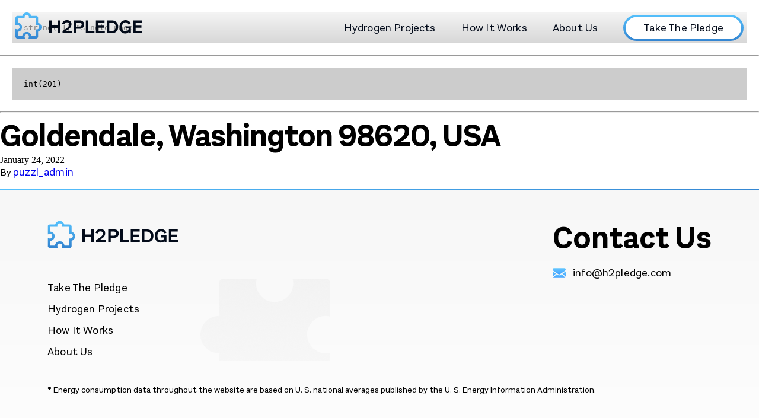

--- FILE ---
content_type: text/html; charset=UTF-8
request_url: https://h2pledge.com/projects/goldendale-washington-98620-usa/
body_size: 5430
content:
<!doctype html>
<html lang="en-US">
  <head>
  <meta charset="utf-8">
  <meta http-equiv="x-ua-compatible" content="ie=edge">
  <meta name="viewport" content="width=device-width, initial-scale=1, shrink-to-fit=no">
  <title>Goldendale, Washington 98620, USA &#8211; H2 PLEDGE</title>
<meta name='robots' content='max-image-preview:large' />
<script type="text/javascript">
window._wpemojiSettings = {"baseUrl":"https:\/\/s.w.org\/images\/core\/emoji\/14.0.0\/72x72\/","ext":".png","svgUrl":"https:\/\/s.w.org\/images\/core\/emoji\/14.0.0\/svg\/","svgExt":".svg","source":{"concatemoji":"https:\/\/h2pledge.com\/wp-includes\/js\/wp-emoji-release.min.js?ver=6.3.7"}};
/*! This file is auto-generated */
!function(i,n){var o,s,e;function c(e){try{var t={supportTests:e,timestamp:(new Date).valueOf()};sessionStorage.setItem(o,JSON.stringify(t))}catch(e){}}function p(e,t,n){e.clearRect(0,0,e.canvas.width,e.canvas.height),e.fillText(t,0,0);var t=new Uint32Array(e.getImageData(0,0,e.canvas.width,e.canvas.height).data),r=(e.clearRect(0,0,e.canvas.width,e.canvas.height),e.fillText(n,0,0),new Uint32Array(e.getImageData(0,0,e.canvas.width,e.canvas.height).data));return t.every(function(e,t){return e===r[t]})}function u(e,t,n){switch(t){case"flag":return n(e,"\ud83c\udff3\ufe0f\u200d\u26a7\ufe0f","\ud83c\udff3\ufe0f\u200b\u26a7\ufe0f")?!1:!n(e,"\ud83c\uddfa\ud83c\uddf3","\ud83c\uddfa\u200b\ud83c\uddf3")&&!n(e,"\ud83c\udff4\udb40\udc67\udb40\udc62\udb40\udc65\udb40\udc6e\udb40\udc67\udb40\udc7f","\ud83c\udff4\u200b\udb40\udc67\u200b\udb40\udc62\u200b\udb40\udc65\u200b\udb40\udc6e\u200b\udb40\udc67\u200b\udb40\udc7f");case"emoji":return!n(e,"\ud83e\udef1\ud83c\udffb\u200d\ud83e\udef2\ud83c\udfff","\ud83e\udef1\ud83c\udffb\u200b\ud83e\udef2\ud83c\udfff")}return!1}function f(e,t,n){var r="undefined"!=typeof WorkerGlobalScope&&self instanceof WorkerGlobalScope?new OffscreenCanvas(300,150):i.createElement("canvas"),a=r.getContext("2d",{willReadFrequently:!0}),o=(a.textBaseline="top",a.font="600 32px Arial",{});return e.forEach(function(e){o[e]=t(a,e,n)}),o}function t(e){var t=i.createElement("script");t.src=e,t.defer=!0,i.head.appendChild(t)}"undefined"!=typeof Promise&&(o="wpEmojiSettingsSupports",s=["flag","emoji"],n.supports={everything:!0,everythingExceptFlag:!0},e=new Promise(function(e){i.addEventListener("DOMContentLoaded",e,{once:!0})}),new Promise(function(t){var n=function(){try{var e=JSON.parse(sessionStorage.getItem(o));if("object"==typeof e&&"number"==typeof e.timestamp&&(new Date).valueOf()<e.timestamp+604800&&"object"==typeof e.supportTests)return e.supportTests}catch(e){}return null}();if(!n){if("undefined"!=typeof Worker&&"undefined"!=typeof OffscreenCanvas&&"undefined"!=typeof URL&&URL.createObjectURL&&"undefined"!=typeof Blob)try{var e="postMessage("+f.toString()+"("+[JSON.stringify(s),u.toString(),p.toString()].join(",")+"));",r=new Blob([e],{type:"text/javascript"}),a=new Worker(URL.createObjectURL(r),{name:"wpTestEmojiSupports"});return void(a.onmessage=function(e){c(n=e.data),a.terminate(),t(n)})}catch(e){}c(n=f(s,u,p))}t(n)}).then(function(e){for(var t in e)n.supports[t]=e[t],n.supports.everything=n.supports.everything&&n.supports[t],"flag"!==t&&(n.supports.everythingExceptFlag=n.supports.everythingExceptFlag&&n.supports[t]);n.supports.everythingExceptFlag=n.supports.everythingExceptFlag&&!n.supports.flag,n.DOMReady=!1,n.readyCallback=function(){n.DOMReady=!0}}).then(function(){return e}).then(function(){var e;n.supports.everything||(n.readyCallback(),(e=n.source||{}).concatemoji?t(e.concatemoji):e.wpemoji&&e.twemoji&&(t(e.twemoji),t(e.wpemoji)))}))}((window,document),window._wpemojiSettings);
</script>
<style type="text/css">
img.wp-smiley,
img.emoji {
	display: inline !important;
	border: none !important;
	box-shadow: none !important;
	height: 1em !important;
	width: 1em !important;
	margin: 0 0.07em !important;
	vertical-align: -0.1em !important;
	background: none !important;
	padding: 0 !important;
}
</style>
	<link rel='stylesheet' id='wp-block-library-css' href='https://h2pledge.com/wp-includes/css/dist/block-library/style.min.css?ver=6.3.7' type='text/css' media='all' />
<style id='safe-svg-svg-icon-style-inline-css' type='text/css'>
.safe-svg-cover{text-align:center}.safe-svg-cover .safe-svg-inside{display:inline-block;max-width:100%}.safe-svg-cover svg{height:100%;max-height:100%;max-width:100%;width:100%}

</style>
<style id='classic-theme-styles-inline-css' type='text/css'>
/*! This file is auto-generated */
.wp-block-button__link{color:#fff;background-color:#32373c;border-radius:9999px;box-shadow:none;text-decoration:none;padding:calc(.667em + 2px) calc(1.333em + 2px);font-size:1.125em}.wp-block-file__button{background:#32373c;color:#fff;text-decoration:none}
</style>
<style id='global-styles-inline-css' type='text/css'>
body{--wp--preset--color--black: #000000;--wp--preset--color--cyan-bluish-gray: #abb8c3;--wp--preset--color--white: #ffffff;--wp--preset--color--pale-pink: #f78da7;--wp--preset--color--vivid-red: #cf2e2e;--wp--preset--color--luminous-vivid-orange: #ff6900;--wp--preset--color--luminous-vivid-amber: #fcb900;--wp--preset--color--light-green-cyan: #7bdcb5;--wp--preset--color--vivid-green-cyan: #00d084;--wp--preset--color--pale-cyan-blue: #8ed1fc;--wp--preset--color--vivid-cyan-blue: #0693e3;--wp--preset--color--vivid-purple: #9b51e0;--wp--preset--gradient--vivid-cyan-blue-to-vivid-purple: linear-gradient(135deg,rgba(6,147,227,1) 0%,rgb(155,81,224) 100%);--wp--preset--gradient--light-green-cyan-to-vivid-green-cyan: linear-gradient(135deg,rgb(122,220,180) 0%,rgb(0,208,130) 100%);--wp--preset--gradient--luminous-vivid-amber-to-luminous-vivid-orange: linear-gradient(135deg,rgba(252,185,0,1) 0%,rgba(255,105,0,1) 100%);--wp--preset--gradient--luminous-vivid-orange-to-vivid-red: linear-gradient(135deg,rgba(255,105,0,1) 0%,rgb(207,46,46) 100%);--wp--preset--gradient--very-light-gray-to-cyan-bluish-gray: linear-gradient(135deg,rgb(238,238,238) 0%,rgb(169,184,195) 100%);--wp--preset--gradient--cool-to-warm-spectrum: linear-gradient(135deg,rgb(74,234,220) 0%,rgb(151,120,209) 20%,rgb(207,42,186) 40%,rgb(238,44,130) 60%,rgb(251,105,98) 80%,rgb(254,248,76) 100%);--wp--preset--gradient--blush-light-purple: linear-gradient(135deg,rgb(255,206,236) 0%,rgb(152,150,240) 100%);--wp--preset--gradient--blush-bordeaux: linear-gradient(135deg,rgb(254,205,165) 0%,rgb(254,45,45) 50%,rgb(107,0,62) 100%);--wp--preset--gradient--luminous-dusk: linear-gradient(135deg,rgb(255,203,112) 0%,rgb(199,81,192) 50%,rgb(65,88,208) 100%);--wp--preset--gradient--pale-ocean: linear-gradient(135deg,rgb(255,245,203) 0%,rgb(182,227,212) 50%,rgb(51,167,181) 100%);--wp--preset--gradient--electric-grass: linear-gradient(135deg,rgb(202,248,128) 0%,rgb(113,206,126) 100%);--wp--preset--gradient--midnight: linear-gradient(135deg,rgb(2,3,129) 0%,rgb(40,116,252) 100%);--wp--preset--font-size--small: 13px;--wp--preset--font-size--medium: 20px;--wp--preset--font-size--large: 36px;--wp--preset--font-size--x-large: 42px;--wp--preset--spacing--20: 0.44rem;--wp--preset--spacing--30: 0.67rem;--wp--preset--spacing--40: 1rem;--wp--preset--spacing--50: 1.5rem;--wp--preset--spacing--60: 2.25rem;--wp--preset--spacing--70: 3.38rem;--wp--preset--spacing--80: 5.06rem;--wp--preset--shadow--natural: 6px 6px 9px rgba(0, 0, 0, 0.2);--wp--preset--shadow--deep: 12px 12px 50px rgba(0, 0, 0, 0.4);--wp--preset--shadow--sharp: 6px 6px 0px rgba(0, 0, 0, 0.2);--wp--preset--shadow--outlined: 6px 6px 0px -3px rgba(255, 255, 255, 1), 6px 6px rgba(0, 0, 0, 1);--wp--preset--shadow--crisp: 6px 6px 0px rgba(0, 0, 0, 1);}:where(.is-layout-flex){gap: 0.5em;}:where(.is-layout-grid){gap: 0.5em;}body .is-layout-flow > .alignleft{float: left;margin-inline-start: 0;margin-inline-end: 2em;}body .is-layout-flow > .alignright{float: right;margin-inline-start: 2em;margin-inline-end: 0;}body .is-layout-flow > .aligncenter{margin-left: auto !important;margin-right: auto !important;}body .is-layout-constrained > .alignleft{float: left;margin-inline-start: 0;margin-inline-end: 2em;}body .is-layout-constrained > .alignright{float: right;margin-inline-start: 2em;margin-inline-end: 0;}body .is-layout-constrained > .aligncenter{margin-left: auto !important;margin-right: auto !important;}body .is-layout-constrained > :where(:not(.alignleft):not(.alignright):not(.alignfull)){max-width: var(--wp--style--global--content-size);margin-left: auto !important;margin-right: auto !important;}body .is-layout-constrained > .alignwide{max-width: var(--wp--style--global--wide-size);}body .is-layout-flex{display: flex;}body .is-layout-flex{flex-wrap: wrap;align-items: center;}body .is-layout-flex > *{margin: 0;}body .is-layout-grid{display: grid;}body .is-layout-grid > *{margin: 0;}:where(.wp-block-columns.is-layout-flex){gap: 2em;}:where(.wp-block-columns.is-layout-grid){gap: 2em;}:where(.wp-block-post-template.is-layout-flex){gap: 1.25em;}:where(.wp-block-post-template.is-layout-grid){gap: 1.25em;}.has-black-color{color: var(--wp--preset--color--black) !important;}.has-cyan-bluish-gray-color{color: var(--wp--preset--color--cyan-bluish-gray) !important;}.has-white-color{color: var(--wp--preset--color--white) !important;}.has-pale-pink-color{color: var(--wp--preset--color--pale-pink) !important;}.has-vivid-red-color{color: var(--wp--preset--color--vivid-red) !important;}.has-luminous-vivid-orange-color{color: var(--wp--preset--color--luminous-vivid-orange) !important;}.has-luminous-vivid-amber-color{color: var(--wp--preset--color--luminous-vivid-amber) !important;}.has-light-green-cyan-color{color: var(--wp--preset--color--light-green-cyan) !important;}.has-vivid-green-cyan-color{color: var(--wp--preset--color--vivid-green-cyan) !important;}.has-pale-cyan-blue-color{color: var(--wp--preset--color--pale-cyan-blue) !important;}.has-vivid-cyan-blue-color{color: var(--wp--preset--color--vivid-cyan-blue) !important;}.has-vivid-purple-color{color: var(--wp--preset--color--vivid-purple) !important;}.has-black-background-color{background-color: var(--wp--preset--color--black) !important;}.has-cyan-bluish-gray-background-color{background-color: var(--wp--preset--color--cyan-bluish-gray) !important;}.has-white-background-color{background-color: var(--wp--preset--color--white) !important;}.has-pale-pink-background-color{background-color: var(--wp--preset--color--pale-pink) !important;}.has-vivid-red-background-color{background-color: var(--wp--preset--color--vivid-red) !important;}.has-luminous-vivid-orange-background-color{background-color: var(--wp--preset--color--luminous-vivid-orange) !important;}.has-luminous-vivid-amber-background-color{background-color: var(--wp--preset--color--luminous-vivid-amber) !important;}.has-light-green-cyan-background-color{background-color: var(--wp--preset--color--light-green-cyan) !important;}.has-vivid-green-cyan-background-color{background-color: var(--wp--preset--color--vivid-green-cyan) !important;}.has-pale-cyan-blue-background-color{background-color: var(--wp--preset--color--pale-cyan-blue) !important;}.has-vivid-cyan-blue-background-color{background-color: var(--wp--preset--color--vivid-cyan-blue) !important;}.has-vivid-purple-background-color{background-color: var(--wp--preset--color--vivid-purple) !important;}.has-black-border-color{border-color: var(--wp--preset--color--black) !important;}.has-cyan-bluish-gray-border-color{border-color: var(--wp--preset--color--cyan-bluish-gray) !important;}.has-white-border-color{border-color: var(--wp--preset--color--white) !important;}.has-pale-pink-border-color{border-color: var(--wp--preset--color--pale-pink) !important;}.has-vivid-red-border-color{border-color: var(--wp--preset--color--vivid-red) !important;}.has-luminous-vivid-orange-border-color{border-color: var(--wp--preset--color--luminous-vivid-orange) !important;}.has-luminous-vivid-amber-border-color{border-color: var(--wp--preset--color--luminous-vivid-amber) !important;}.has-light-green-cyan-border-color{border-color: var(--wp--preset--color--light-green-cyan) !important;}.has-vivid-green-cyan-border-color{border-color: var(--wp--preset--color--vivid-green-cyan) !important;}.has-pale-cyan-blue-border-color{border-color: var(--wp--preset--color--pale-cyan-blue) !important;}.has-vivid-cyan-blue-border-color{border-color: var(--wp--preset--color--vivid-cyan-blue) !important;}.has-vivid-purple-border-color{border-color: var(--wp--preset--color--vivid-purple) !important;}.has-vivid-cyan-blue-to-vivid-purple-gradient-background{background: var(--wp--preset--gradient--vivid-cyan-blue-to-vivid-purple) !important;}.has-light-green-cyan-to-vivid-green-cyan-gradient-background{background: var(--wp--preset--gradient--light-green-cyan-to-vivid-green-cyan) !important;}.has-luminous-vivid-amber-to-luminous-vivid-orange-gradient-background{background: var(--wp--preset--gradient--luminous-vivid-amber-to-luminous-vivid-orange) !important;}.has-luminous-vivid-orange-to-vivid-red-gradient-background{background: var(--wp--preset--gradient--luminous-vivid-orange-to-vivid-red) !important;}.has-very-light-gray-to-cyan-bluish-gray-gradient-background{background: var(--wp--preset--gradient--very-light-gray-to-cyan-bluish-gray) !important;}.has-cool-to-warm-spectrum-gradient-background{background: var(--wp--preset--gradient--cool-to-warm-spectrum) !important;}.has-blush-light-purple-gradient-background{background: var(--wp--preset--gradient--blush-light-purple) !important;}.has-blush-bordeaux-gradient-background{background: var(--wp--preset--gradient--blush-bordeaux) !important;}.has-luminous-dusk-gradient-background{background: var(--wp--preset--gradient--luminous-dusk) !important;}.has-pale-ocean-gradient-background{background: var(--wp--preset--gradient--pale-ocean) !important;}.has-electric-grass-gradient-background{background: var(--wp--preset--gradient--electric-grass) !important;}.has-midnight-gradient-background{background: var(--wp--preset--gradient--midnight) !important;}.has-small-font-size{font-size: var(--wp--preset--font-size--small) !important;}.has-medium-font-size{font-size: var(--wp--preset--font-size--medium) !important;}.has-large-font-size{font-size: var(--wp--preset--font-size--large) !important;}.has-x-large-font-size{font-size: var(--wp--preset--font-size--x-large) !important;}
.wp-block-navigation a:where(:not(.wp-element-button)){color: inherit;}
:where(.wp-block-post-template.is-layout-flex){gap: 1.25em;}:where(.wp-block-post-template.is-layout-grid){gap: 1.25em;}
:where(.wp-block-columns.is-layout-flex){gap: 2em;}:where(.wp-block-columns.is-layout-grid){gap: 2em;}
.wp-block-pullquote{font-size: 1.5em;line-height: 1.6;}
</style>
<link rel='stylesheet' id='contact-form-7-css' href='https://h2pledge.com/wp-content/plugins/contact-form-7/includes/css/styles.css?ver=5.8.2' type='text/css' media='all' />
<link rel='stylesheet' id='ninja-sage/main.css-css' href='https://h2pledge.com/wp-content/themes/puzzl/dist/styles/main.css' type='text/css' media='all' />
<script type='text/javascript' src='https://h2pledge.com/wp-includes/js/jquery/jquery.min.js?ver=3.7.0' id='jquery-core-js'></script>
<script type='text/javascript' src='https://h2pledge.com/wp-includes/js/jquery/jquery-migrate.min.js?ver=3.4.1' id='jquery-migrate-js'></script>
<link rel="https://api.w.org/" href="https://h2pledge.com/wp-json/" /><link rel="alternate" type="application/json" href="https://h2pledge.com/wp-json/wp/v2/projects/201" /><link rel="EditURI" type="application/rsd+xml" title="RSD" href="https://h2pledge.com/xmlrpc.php?rsd" />
<meta name="generator" content="WordPress 6.3.7" />
<link rel="canonical" href="https://h2pledge.com/projects/goldendale-washington-98620-usa/" />
<link rel='shortlink' href='https://h2pledge.com/?p=201' />
<link rel="alternate" type="application/json+oembed" href="https://h2pledge.com/wp-json/oembed/1.0/embed?url=https%3A%2F%2Fh2pledge.com%2Fprojects%2Fgoldendale-washington-98620-usa%2F" />
<link rel="alternate" type="text/xml+oembed" href="https://h2pledge.com/wp-json/oembed/1.0/embed?url=https%3A%2F%2Fh2pledge.com%2Fprojects%2Fgoldendale-washington-98620-usa%2F&#038;format=xml" />
<link rel="icon" href="https://h2pledge.com/wp-content/uploads/2022/01/cropped-fav-32x32.png" sizes="32x32" />
<link rel="icon" href="https://h2pledge.com/wp-content/uploads/2022/01/cropped-fav-192x192.png" sizes="192x192" />
<link rel="apple-touch-icon" href="https://h2pledge.com/wp-content/uploads/2022/01/cropped-fav-180x180.png" />
<meta name="msapplication-TileImage" content="https://h2pledge.com/wp-content/uploads/2022/01/cropped-fav-270x270.png" />
</head>
  <body data-rsssl=1 class="projects-template-default single single-projects postid-201 goldendale-washington-98620-usa app-data index-data singular-data single-data single-projects-data single-projects-goldendale-washington-98620-usa-data">
        <div class="mobile-menu">
  <div class="big-container">
    <div id="mobile-menu" class="logo-menu">
      <div class="header_logo" class="dsk-hidden">
                <a class="brand" href="https://h2pledge.com/"><img src="https://h2pledge.com/wp-content/uploads/2022/02/h2pledge-header.svg" alt=""></a>
                <div class="close"></div>
      </div>
      <nav class="nav-primary">
                  <div class="menu-mobile-menu-container"><ul id="menu-mobile-menu" class="nav"><li id="menu-item-43" class="menu-item menu-item-type-post_type menu-item-object-page menu-item-43"><a href="https://h2pledge.com/sign-the-pledge/">Take The Pledge</a></li>
<li id="menu-item-46" class="menu-item menu-item-type-post_type menu-item-object-page menu-item-46"><a href="https://h2pledge.com/hydrogen-projects/">Hydrogen Projects</a></li>
<li id="menu-item-45" class="menu-item menu-item-type-post_type menu-item-object-page menu-item-45"><a href="https://h2pledge.com/how-it-works/">How It Works</a></li>
<li id="menu-item-44" class="menu-item menu-item-type-post_type menu-item-object-page menu-item-44"><a href="https://h2pledge.com/about-us/">About Us</a></li>
</ul></div>
              </nav>
    </div>

  </div>
</div>

<header class="banner">
  <div class="big-container">
    <div class="logo-menu">
      <div class="header_logo">
                <a class="brand" href="https://h2pledge.com/"><img src="https://h2pledge.com/wp-content/uploads/2022/02/h2pledge-header.svg" alt=""></a>
              </div>
      <nav class="nav-primary">
                  <div class="menu-menu-1-container"><ul id="menu-menu-1" class="nav"><li id="menu-item-18" class="menu-item menu-item-type-post_type menu-item-object-page menu-item-18"><a href="https://h2pledge.com/hydrogen-projects/">Hydrogen Projects</a></li>
<li id="menu-item-17" class="menu-item menu-item-type-post_type menu-item-object-page menu-item-17"><a href="https://h2pledge.com/how-it-works/">How It Works</a></li>
<li id="menu-item-16" class="menu-item menu-item-type-post_type menu-item-object-page menu-item-16"><a href="https://h2pledge.com/about-us/">About Us</a></li>
<li id="menu-item-20" class="menu-item menu-item-type-post_type menu-item-object-page menu-item-20"><a href="https://h2pledge.com/sign-the-pledge/">Take The Pledge</a></li>
</ul></div>
        
      </nav>
      <div class="burger">
        <div class="bar1"></div>
        <div class="bar2"></div>
        <div class="bar3"></div>
      </div>
    </div>
  </div>
</header>


        <main class="main">
          
  <div class='debug'><pre>string(11) "single page"
</pre></div><hr /><div class='debug'><pre>int(201)
</pre></div><hr />

       <article class="post-201 projects type-projects status-publish hentry">
  <header>
    <h1 class="entry-title">Goldendale, Washington 98620, USA</h1>
    <time class="updated" datetime="2022-01-24T13:26:58+00:00">January 24, 2022</time>
<p class="byline author vcard">
  By <a href="https://h2pledge.com/author/puzzl_admin/" rel="author" class="fn">
    puzzl_admin
  </a>
</p>
  </header>
  <div class="entry-content">
      </div>
  <footer>
    
  </footer>
  <section id="comments" class="comments">
  
  
  </section>
</article>
  
        </main>

                  <footer class="content-info">
  <div class="f-container first-cont">

    <div class="footer-left">
      <div class="logo-menu">
        <div class="footer_logo">
                    <a class="brand" href="https://h2pledge.com/"><img src="https://h2pledge.com/wp-content/uploads/2022/02/h2pledge-footer.svg" alt="logo"></a>
                  </div>
        <nav class="nav-primary">
                      <div class="menu-footer-menu-container"><ul id="menu-footer-menu" class="nav"><li id="menu-item-25" class="menu-item menu-item-type-post_type menu-item-object-page menu-item-25"><a href="https://h2pledge.com/sign-the-pledge/">Take The Pledge</a></li>
<li id="menu-item-26" class="menu-item menu-item-type-post_type menu-item-object-page menu-item-26"><a href="https://h2pledge.com/hydrogen-projects/">Hydrogen Projects</a></li>
<li id="menu-item-27" class="menu-item menu-item-type-post_type menu-item-object-page menu-item-27"><a href="https://h2pledge.com/how-it-works/">How It Works</a></li>
<li id="menu-item-28" class="menu-item menu-item-type-post_type menu-item-object-page menu-item-28"><a href="https://h2pledge.com/about-us/">About Us</a></li>
</ul></div>
                  </nav>
      </div>
    </div>

    <div class="footer-right">
              <div class="info-heading">
          Contact Us
        </div>
            <ul>
                          <li class="footer-email">
            <span class="icon-email"></span>
            <a href="mailto:info@h2pledge.com">info@h2pledge.com</a>
          </li>
                      </ul>
    </div>

  </div>
    <div class="f-container cont-after-text">
    <div class="f-after-text d-flex">
        * Energy consumption data throughout the website are based on U. S. national averages published by the U. S. Energy Information Administration.     </div>
  </div>
  </footer>
          <script type='text/javascript' src='https://h2pledge.com/wp-content/plugins/contact-form-7/includes/swv/js/index.js?ver=5.8.2' id='swv-js'></script>
<script type='text/javascript' id='contact-form-7-js-extra'>
/* <![CDATA[ */
var wpcf7 = {"api":{"root":"https:\/\/h2pledge.com\/wp-json\/","namespace":"contact-form-7\/v1"}};
/* ]]> */
</script>
<script type='text/javascript' src='https://h2pledge.com/wp-content/plugins/contact-form-7/includes/js/index.js?ver=5.8.2' id='contact-form-7-js'></script>
<script type='text/javascript' src='https://h2pledge.com/wp-content/themes/puzzl/resources/assets/gsap/gsap.min.js' id='gsap.min.js-js'></script>
<script type='text/javascript' src='https://h2pledge.com/wp-content/themes/puzzl/resources/assets/gsap/scrollTrigger.min.js' id='scrollTrigger.js-js'></script>
<script type='text/javascript' src='https://h2pledge.com/wp-content/themes/puzzl/resources/assets/gsap/scrollToPlugin3.min.js' id='ScrollToPlugin3.js-js'></script>
<script type='text/javascript' src='https://h2pledge.com/wp-content/themes/puzzl/dist/scripts/main.min.js' id='ninja-sage/main.js-js'></script>
  </body>
</html>


--- FILE ---
content_type: text/css
request_url: https://h2pledge.com/wp-content/themes/puzzl/dist/styles/main.css
body_size: 7770
content:
html,body,div,span,applet,object,iframe,h1,h2,h3,h4,h5,h6,p,blockquote,pre,a,abbr,acronym,address,big,cite,code,del,dfn,em,img,ins,kbd,q,s,samp,small,strike,strong,sub,sup,tt,var,b,u,i,center,dl,dt,dd,ol,ul,li,fieldset,form,label,legend,table,caption,tbody,tfoot,thead,tr,th,td,article,aside,canvas,details,embed,figure,figcaption,footer,header,hgroup,menu,nav,output,ruby,section,summary,time,mark,audio,video{margin:0;padding:0;border:0;vertical-align:baseline}article,aside,details,figcaption,figure,footer,header,hgroup,menu,nav,section{display:block}*{box-sizing:border-box}body{line-height:1;-webkit-text-size-adjust:none}ol,ul{list-style:none}blockquote,q{quotes:none}blockquote:before,blockquote:after,q:before,q:after{content:'';content:none}table{border-collapse:collapse;border-spacing:0}input,button{outline:0;border:0}button{background-color:transparent}:focus{outline:none}::-moz-focus-inner{border:0}a{text-decoration:none}textarea{resize:none}input,textarea,button{-webkit-appearance:none;-moz-appearance:none;-ms-progress-appearance:unset;border-radius:0}em{font-style:italic}strong{font-family:"Aestetico-Bold"}input[type="number"]::-webkit-outer-spin-button,input[type="number"]::-webkit-inner-spin-button{-webkit-appearance:none;margin:0}input[type="number"]{-moz-appearance:textfield}@font-face{font-family:'Aestetico-Regular';src:url("../../resources/assets/fonts/Aestetico-Regular.eot");src:url("../../resources/assets/fonts/Aestetico-Regular.eot?#iefix") format("embedded-opentype"),url("../../resources/assets/fonts/Aestetico-Regular.woff") format("woff"),url("../../resources/assets/fonts/Aestetico-Regular.ttf") format("truetype");font-weight:normal;font-style:normal;font-display:swap}@font-face{font-family:'Aestetico-ExtraLight';src:url("../../resources/assets/fonts/Aestetico-ExtraLight.eot");src:url("../../resources/assets/fonts/Aestetico-ExtraLight.eot?#iefix") format("embedded-opentype"),url("../../resources/assets/fonts/Aestetico-ExtraLight.woff") format("woff"),url("../../resources/assets/fonts/Aestetico-ExtraLight.ttf") format("truetype");font-weight:200;font-style:normal;font-display:swap}@font-face{font-family:'Aestetico-Bold';src:url("../../resources/assets/fonts/Aestetico-Bold.eot");src:url("../../resources/assets/fonts/Aestetico-Bold.eot?#iefix") format("embedded-opentype"),url("../../resources/assets/fonts/Aestetico-Bold.woff") format("woff"),url("../../resources/assets/fonts/Aestetico-Bold.ttf") format("truetype");font-weight:bold;font-style:normal;font-display:swap}@font-face{font-family:'Aestetico-Medium';src:url("../../resources/assets/fonts/Aestetico-Medium.eot");src:url("../../resources/assets/fonts/Aestetico-Medium.eot?#iefix") format("embedded-opentype"),url("../../resources/assets/fonts/Aestetico-Medium.woff") format("woff"),url("../../resources/assets/fonts/Aestetico-Medium.ttf") format("truetype");font-weight:500;font-style:normal;font-display:swap}@font-face{font-family:'Aestetico-SemiBold';src:url("../../resources/assets/fonts/Aestetico-SemiBold.eot");src:url("../../resources/assets/fonts/Aestetico-SemiBold.eot?#iefix") format("embedded-opentype"),url("../../resources/assets/fonts/Aestetico-SemiBold.woff") format("woff"),url("../../resources/assets/fonts/Aestetico-SemiBold.ttf") format("truetype");font-weight:600;font-style:normal;font-display:swap}@-webkit-keyframes load8{0%{-webkit-transform:rotate(0deg);transform:rotate(0deg)}100%{-webkit-transform:rotate(360deg);transform:rotate(360deg)}}@keyframes load8{0%{-webkit-transform:rotate(0deg);transform:rotate(0deg)}100%{-webkit-transform:rotate(360deg);transform:rotate(360deg)}}.loading{border-radius:50%;width:10em;height:10em;display:none;margin:60px auto;font-size:10px;text-indent:-9999em;position:fixed;z-index:9999;left:0;right:0;top:calc(50%);border-top:1.1em solid #fff;border-right:1.1em solid #fff;border-bottom:1.1em solid #fff;border-left:1.1em solid #068ED9;-webkit-transform:translateZ(0);-ms-transform:translateZ(0);transform:translateZ(0);-webkit-animation:load8 1.1s infinite linear;animation:load8 1.1s infinite linear}.loading:after{border-radius:50%;width:10em;height:10em}html{scroll-behavior:smooth;scrollbar-width:none}body::-webkit-scrollbar,*::-webkit-scrollbar{display:none;-ms-overflow-style:none;scrollbar-width:none;overflow:-moz-scrollbars-none}.debug{background:#ccc;padding:20px;margin:20px;overflow:scroll}.big-container{width:100%;max-width:1920px;margin:auto;padding:0 26px}.f-container{width:100%;max-width:1920px;margin:auto;padding:0 80px}@media (max-width: 991px){.f-container{padding:0 20px}}.container{width:100%;max-width:1604px;margin:auto;padding:0 20px}@media (max-width: 1639px){.container{max-width:1440px}}@media (max-width: 1539px){.container{max-width:1360px}}@media (max-width: 1440px){.container{max-width:1236px}}@media (max-width: 1280px){.container{max-width:1180px}}@media (max-width: 767px){.container{padding:0 15px}}.grad-text{background-color:#55C0FC;background-image:-webkit-gradient(linear, left top, left bottom, from(#55C0FC), to(#3486D2));background-image:-o-linear-gradient(top, #55C0FC 0%, #3486D2 100%);background-image:linear-gradient(180deg, #55C0FC 0%, #3486D2 100%);-webkit-background-clip:text;-webkit-text-fill-color:transparent}.green-grad{background-color:#00FFB7;background:-webkit-gradient(linear, left top, left bottom, from(#00FFB7), to(#20C7C6));background:-o-linear-gradient(top, #00FFB7 0%, #20C7C6 100%);background:linear-gradient(180deg, #00FFB7 0%, #20C7C6 100%);-webkit-background-clip:text;-webkit-text-fill-color:transparent}.grad-bttn{font-family:"Aestetico-Bold";padding:19px 70px;background-image:linear-gradient(to right, #3486D2, #55C0FC, #55C0FC, #3486D2);color:#FFFFFF;display:flex;align-items:center;justify-content:center;font-size:24px;line-height:153%;border-radius:5px;background-size:300% 100%;moz-transition:all .3s ease-in-out;-o-transition:all .3s ease-in-out;-webkit-transition:all .3s ease-in-out;transition:all .3s ease-in-out}.grad-bttn:hover{background-position:100% 0}h1{font-family:'Aestetico-Bold';letter-spacing:-0.02em;font-size:64px;line-height:77px}@media (max-width: 1600px){h1{font-size:56px;line-height:66px}}@media (max-width: 1440px){h1{font-size:52px;line-height:64px}}@media (max-width: 991px){h1{font-size:36px;line-height:40px}}h2{font-family:'Aestetico-Bold';letter-spacing:-0.045em;font-size:59px;line-height:69px}@media (max-width: 1600px){h2{font-size:45px;line-height:55px}}@media (max-width: 1440px){h2{font-size:37px;line-height:45px}}@media (max-width: 1336px){h2{font-size:35px;line-height:45px}}@media (max-width: 991px){h2{font-size:29px;line-height:35px}}h3{font-family:'Aestetico-Medium';letter-spacing:-0.01em;font-size:34px;line-height:39px}@media (max-width: 1600px){h3{font-size:22px;line-height:27px}}@media (max-width: 1440px){h3{font-size:20px;line-height:25px}}h4{font-family:'Aestetico-Medium';letter-spacing:-0.03em}h4{font-size:18px;line-height:28px}@media (min-width: 400px){h4{font-size:calc( 18px + 3 * (100vw - 400px) / 1200);line-height:calc( 18px + 10px + 3 * (100vw - 400px) / 1200)}}@media (min-width: 1600px){h4{font-size:21px;line-height:31px}}h5{font-family:'Aestetico-Regular';letter-spacing:-0.02em;font-weight:normal;font-size:24px;line-height:37px}@media (max-width: 1600px){h5{font-size:22px;line-height:33px}}@media (max-width: 1440px){h5{font-size:20px;line-height:28px}}@media (max-width: 991px){h5{font-size:18px;line-height:27px}}h6{font-family:'Aestetico-Regular';letter-spacing:-0.01em}h6{font-size:16px;line-height:26px}@media (min-width: 400px){h6{font-size:calc( 16px + 6 * (100vw - 400px) / 1200);line-height:calc( 16px + 10px + 6 * (100vw - 400px) / 1200)}}@media (min-width: 1600px){h6{font-size:22px;line-height:32px}}a{font-family:'Aestetico-Regular';font-size:18px;line-height:24px;letter-spacing:0.01em}p{font-family:'Aestetico-Regular';color:#000000;margin-bottom:1em;font-size:18px;line-height:28px}@media (max-width: 1440px){p{font-size:16px;line-height:22px}}@media (max-width: 991px){p{font-size:16px;line-height:24px}}.h1{font-family:'Aestetico-Bold';letter-spacing:-0.02em;font-size:64px;line-height:77px}@media (max-width: 1600px){.h1{font-size:56px;line-height:66px}}@media (max-width: 1440px){.h1{font-size:52px;line-height:64px}}@media (max-width: 991px){.h1{font-size:36px;line-height:40px}}.close{width:20px;height:20px;background-position:center;background-repeat:no-repeat;background-image:url("../../resources/assets/images/close.svg")}@keyframes animesticky{from{transform:translate(0px, -80px)}to{transform:translate(0px, 0px);position:fixed !important}}@media (max-width: 991px){body.home .banner{position:absolute;background:#FFFFFF;transition:.3s}body.home .banner.sticky{animation:animesticky 1s ease;position:fixed}}@media (max-width: 991px){body:not(.home) .banner{position:fixed;background:#FFFFFF;transition:.3s}}.banner{position:fixed;width:100%;top:0;z-index:99;background:-webkit-gradient(linear, left top, left bottom, from(#fff), to(rgba(255,255,255,0)));background:-o-linear-gradient(top, #fff 0%, rgba(255,255,255,0) 100%);background:linear-gradient(180deg, #fff 0%, rgba(255,255,255,0) 100%)}@media (max-width: 991px){.banner{position:absolute;background:#FFFFFF;transition:.3s}}.banner .big-container{padding-top:21px;padding-bottom:21px}@media (max-width: 991px){.banner .big-container{padding-top:16px;padding-bottom:16px;transition:.3s}}.banner .big-container .logo-menu{display:-webkit-box;display:-ms-flexbox;display:flex;-webkit-box-align:center;-ms-flex-align:center;align-items:center;-webkit-box-pack:justify;-ms-flex-pack:justify;justify-content:space-between}.banner .big-container .logo-menu .header_logo img{max-width:250px}@media (max-width: 991px){.banner .big-container .logo-menu .header_logo img{max-width:163px}}.banner .big-container .logo-menu .nav-primary .menu-menu-1-container .nav{display:-webkit-box;display:-ms-flexbox;display:flex;-webkit-box-align:center;-ms-flex-align:center;align-items:center}@media (max-width: 991px){.banner .big-container .logo-menu .nav-primary .menu-menu-1-container .nav{display:none}}.banner .big-container .logo-menu .nav-primary .menu-menu-1-container .nav .menu-item{font-family:'Aestetico-Regular';font-size:18px;line-height:136%;letter-spacing:0.01em;margin-right:43px}.banner .big-container .logo-menu .nav-primary .menu-menu-1-container .nav .menu-item a{color:#030b1a}.banner .big-container .logo-menu .nav-primary .menu-menu-1-container .nav .menu-item:last-child{margin-right:0;border:double 4px transparent;background-image:linear-gradient(white, white),linear-gradient(180deg, #55C0FC 0%, #3486D2 100%);background-origin:border-box;background-clip:content-box, border-box;border-radius:28px;height:44px;display:-webkit-box;display:-ms-flexbox;display:flex;-webkit-box-align:center;-ms-flex-align:center;align-items:center;overflow:hidden}.banner .big-container .logo-menu .nav-primary .menu-menu-1-container .nav .menu-item:last-child a{padding:7px 30px;background-color:#fff;border-radius:28px}.banner .big-container .logo-menu .burger{display:none}@media (max-width: 991px){.banner .big-container .logo-menu .burger{display:-webkit-box;display:-ms-flexbox;display:flex;-webkit-box-align:center;-ms-flex-align:center;align-items:center;-webkit-box-pack:center;-ms-flex-pack:center;justify-content:center;-webkit-box-orient:vertical;-webkit-box-direction:normal;-ms-flex-direction:column;flex-direction:column;cursor:pointer;width:24px;height:18px;-webkit-transition:all 0.3s ease-in-out;-o-transition:all 0.3s ease-in-out;transition:all 0.3s ease-in-out}.banner .big-container .logo-menu .burger .bar1,.banner .big-container .logo-menu .burger .bar2,.banner .big-container .logo-menu .burger .bar3{width:24px;border-bottom:3px solid #13121a;margin-bottom:4px;-webkit-transition:all 0.4s;-o-transition:all 0.4s;transition:all 0.4s}.banner .big-container .logo-menu .burger .bar3{margin-bottom:0}}.mobile-menu .big-container .logo-menu{display:none}@media (max-width: 991px){.mobile-menu .big-container .logo-menu{display:block;position:fixed;background-color:#fff;right:0;top:0;width:94%;height:100%;z-index:999;padding:0vh 27px 7vh;transform:translateX(101%);transition:all .6s ease}}.mobile-menu .big-container .logo-menu .header_logo{display:flex;align-items:center;justify-content:space-between;margin-top:18px}.mobile-menu .big-container .logo-menu .header_logo a img{max-width:160px}.mobile-menu .big-container .logo-menu .header_logo .close{position:absolute;top:20px;right:27px}.mobile-menu .big-container .opened{transform:none}.mobile-menu .big-container .nav-primary .menu-mobile-menu-container .nav{margin-top:52px}.mobile-menu .big-container .nav-primary .menu-mobile-menu-container .nav .menu-item{margin-bottom:18px;font-family:Aestetico-Regular;font-size:18px;line-height:136%;letter-spacing:0.01em}.mobile-menu .big-container .nav-primary .menu-mobile-menu-container .nav .menu-item a{color:#030b1a}.mobile-menu .big-container .nav-primary .menu-mobile-menu-container .nav .menu-item:first-child{margin-bottom:32px;border:1px solid #55c0fc;border-radius:28px;display:flex;align-items:center;justify-content:center;max-width:173px;height:44px}.icon-phone{width:30px;height:30px;display:block;background-position:center;background-repeat:no-repeat;background-image:url("../../resources/assets/images/phone.svg")}.icon-email{width:22px;height:24px;display:block;background-position:center;background-repeat:no-repeat;background-size:contain;background-image:url("../../resources/assets/images/email.svg")}.icon-address{width:30px;height:36px;display:block;background-position:center;background-repeat:no-repeat;background-image:url("../../resources/assets/images/address.svg")}.content-info{background:-o-linear-gradient(bottom, #fff -33.25%, #F7F7F7 104.16%);background:-webkit-gradient(linear, left bottom, left top, color-stop(-33.25%, #fff), color-stop(104.16%, #F7F7F7));background:linear-gradient(360deg, #fff -33.25%, #F7F7F7 104.16%);padding-top:58px;padding-bottom:114px;position:relative}@media (max-width: 1440px){.content-info{padding-top:54px;padding-bottom:60px}}@media (max-width: 991px){.content-info{padding-top:40px;padding-bottom:40px}}.content-info .f-container.cont-after-text{margin-top:40px}.content-info .f-container.cont-after-text .f-after-text{font-family:"Aestetico-Regular";font-size:14px;line-height:18px;margin-bottom:0;color:#000000}.content-info .f-container.first-cont{background-image:url("../../resources/assets/images/footer-bg.png");background-repeat:no-repeat;background-position:bottom left;display:-webkit-box;display:-ms-flexbox;display:flex;-webkit-box-pack:justify;-ms-flex-pack:justify;justify-content:space-between}@media (max-width: 991px){.content-info .f-container.first-cont{background-image:url("../../resources/assets/images/footer-bg-mob.png");-webkit-box-orient:vertical;-webkit-box-direction:normal;-ms-flex-direction:column;flex-direction:column;-webkit-box-align:start;-ms-flex-align:start;align-items:flex-start}}.content-info .f-container.first-cont .footer-left{display:-webkit-box;display:-ms-flexbox;display:flex}@media (max-width: 991px){.content-info .f-container.first-cont .footer-left{margin-bottom:33px}}.content-info .f-container.first-cont .footer-left .logo-menu{display:-webkit-box;display:-ms-flexbox;display:flex;-webkit-box-orient:vertical;-webkit-box-direction:normal;-ms-flex-direction:column;flex-direction:column}@media (max-width: 991px){.content-info .f-container.first-cont .footer-left .logo-menu{-webkit-box-align:unset;-ms-flex-align:unset;align-items:unset;-webkit-box-orient:vertical;-webkit-box-direction:normal;-ms-flex-direction:column;flex-direction:column}}.content-info .f-container.first-cont .footer-left .logo-menu .footer_logo{margin-bottom:42px}@media (max-width: 1440px){.content-info .f-container.first-cont .footer-left .logo-menu .footer_logo{margin-bottom:40px}}@media (max-width: 991px){.content-info .f-container.first-cont .footer-left .logo-menu .footer_logo{margin-bottom:40px}}@media (max-width: 1593px){.content-info .f-container.first-cont .footer-left .logo-menu .footer_logo img{max-width:260px}}@media (max-width: 1320px){.content-info .f-container.first-cont .footer-left .logo-menu .footer_logo img{max-width:220px}}@media (max-width: 991px){.content-info .f-container.first-cont .footer-left .logo-menu .footer_logo img{max-width:219px}}.content-info .f-container.first-cont .footer-left .logo-menu .nav-primary .menu-footer-menu-container .nav{display:-webkit-box;display:-ms-flexbox;display:flex;-webkit-box-orient:vertical;-webkit-box-direction:normal;-ms-flex-direction:column;flex-direction:column}@media (max-width: 991px){.content-info .f-container.first-cont .footer-left .logo-menu .nav-primary .menu-footer-menu-container .nav{-webkit-box-orient:horizontal;-webkit-box-direction:normal;-ms-flex-direction:row;flex-direction:row;-ms-flex-wrap:wrap;flex-wrap:wrap}}.content-info .f-container.first-cont .footer-left .logo-menu .nav-primary .menu-footer-menu-container .nav .menu-item{font-family:'Aestetico-Regular';font-size:24px;line-height:153%}@media (max-width: 991px){.content-info .f-container.first-cont .footer-left .logo-menu .nav-primary .menu-footer-menu-container .nav .menu-item{margin-bottom:12px;font-size:18px;width:50%}}.content-info .f-container.first-cont .footer-left .logo-menu .nav-primary .menu-footer-menu-container .nav .menu-item a{color:#000}@media (max-width: 1320px){.content-info .f-container.first-cont .footer-left .logo-menu .nav-primary .menu-footer-menu-container .nav .menu-item:not(:last-child){margin-right:20px}}@media (max-width: 991px){.content-info .f-container.first-cont .footer-left .logo-menu .nav-primary .menu-footer-menu-container .nav .menu-item:not(:last-child){margin-right:0px;margin-bottom:12px}}.content-info .f-container.first-cont .footer-right{display:-webkit-box;display:-ms-flexbox;display:flex;-webkit-box-orient:vertical;-webkit-box-direction:normal;-ms-flex-direction:column;flex-direction:column}@media (max-width: 1440px){.content-info .f-container.first-cont .footer-right{-webkit-box-orient:vertical;-webkit-box-direction:normal;-ms-flex-direction:column;flex-direction:column}}.content-info .f-container.first-cont .footer-right .info-heading{font-family:'Aestetico-Bold';font-size:52px;line-height:60px;color:#000;margin-bottom:40px}@media (max-width: 1440px){.content-info .f-container.first-cont .footer-right .info-heading{margin-bottom:16px}}@media (max-width: 991px){.content-info .f-container.first-cont .footer-right .info-heading{margin-bottom:20px;font-size:28px;line-height:32px}}.content-info .f-container.first-cont .footer-right ul li{display:-webkit-box;display:-ms-flexbox;display:flex;-webkit-box-align:center;-ms-flex-align:center;align-items:center;margin-bottom:35px}@media (max-width: 991px){.content-info .f-container.first-cont .footer-right ul li{margin-bottom:22px}}.content-info .f-container.first-cont .footer-right ul li span{margin-right:12px}@media (max-width: 991px){.content-info .f-container.first-cont .footer-right ul li span{margin-right:10px;width:24px;height:24px;background-size:contain}}.content-info .f-container.first-cont .footer-right ul li a{font-family:'Aestetico-Regular';font-size:18px;line-height:24px;color:#000}.content-info .f-container.first-cont .footer-right ul li p{font-family:'Aestetico-Regular';font-size:24px;line-height:153%;color:#000}@media (max-width: 991px){.content-info .f-container.first-cont .footer-right ul li p{font-size:18px}}.content-info .f-container.first-cont .footer-right ul li:last-child{margin-bottom:0;-webkit-box-align:start;-ms-flex-align:start;align-items:flex-start}.content-info::before{content:'';background:-o-linear-gradient(left, #55C0FC, #3486D2);background:-webkit-gradient(linear, left top, right top, from(#55C0FC), to(#3486D2));background:linear-gradient(to right, #55C0FC, #3486D2);height:2px;width:100%;display:block;position:absolute;top:0;left:0}@media (max-width: 768px){.content-info::before{height:1px}}.signin-page .wpcf7-form .success-message{display:none}.signin-page .wpcf7-form.sent .signup-form{display:none !important}.signin-page .wpcf7-form.sent .success-message{display:block}.signin-page .wpcf7-form.sent .wpcf7-response-output{border-color:transparent;display:none !important}.page-template-page-signin{background-color:#f9f8f8;position:relative;background-image:url("../../resources/assets/images/signup-bg.png");background-repeat:no-repeat;background-size:cover}@media (max-width: 1240px){.page-template-page-signin{background-image:unset}}.page-template-page-signin .main .desktop-illustration{position:absolute;right:0;top:0;z-index:-1;max-width:100%}@media (max-width: 991px){.page-template-page-signin .main .desktop-illustration{display:none}}.page-template-page-signin .main .mobile-illustration{display:none}@media (max-width: 991px){.page-template-page-signin .main .mobile-illustration{display:block;position:absolute;right:0;top:0;z-index:-1;width:100%}}@media (max-width: 991px){.page-template-page-signin .main .signin-page{margin-top:283px}}@media (max-width: 991px){.page-template-page-signin .main .signin-page .container{padding:0}}.page-template-page-signin .main .signin-page .container .desktop-title{margin-bottom:229px}@media (max-width: 991px){.page-template-page-signin .main .signin-page .container .desktop-title{display:none}}.page-template-page-signin .main .signin-page .container .desktop-title .page-header{margin-bottom:10px}.page-template-page-signin .main .signin-page .container .desktop-title .page-header .grad-text{text-transform:capitalize}.page-template-page-signin .main .signin-page .container .desktop-title .sub-heading{letter-spacing:inherit}.page-template-page-signin .main .signin-page .container .content{max-width:1100px;margin:0 auto;padding:86px 100px 110px 100px;border-radius:60px 60px 0 0;background-color:#fff}@media (max-width: 1440px){.page-template-page-signin .main .signin-page .container .content{max-width:925px;padding:86px 54px 100px}}@media (max-width: 991px){.page-template-page-signin .main .signin-page .container .content{padding:38px 15px 45px 15px;border-radius:30px 30px 0 0}}.page-template-page-signin .main .signin-page .container .content .mobile-title{display:none}@media (max-width: 991px){.page-template-page-signin .main .signin-page .container .content .mobile-title{display:block}}.page-template-page-signin .main .signin-page .container .content .mobile-title .page-header{margin-bottom:12px}.page-template-page-signin .main .signin-page .container .content .mobile-title .page-header .grad-text{font-family:'Aestetico-Bold';font-size:36px;line-height:110%;letter-spacing:-0.04em;text-transform:capitalize}.page-template-page-signin .main .signin-page .container .content .mobile-title .sub-heading{font-family:'Aestetico-Regular';font-size:16px;line-height:150%;color:#000000;margin:0 0 24px 0}.page-template-page-signin .main .signin-page .container .content h5{letter-spacing:inherit;max-width:778px;margin:0 auto}@media (max-width: 991px){.page-template-page-signin .main .signin-page .container .content h5{max-width:100%;font-size:16px;line-height:24px;text-align:inherit !important}}.page-template-page-signin .main .signin-page .container .page-form{max-width:1240px;margin:-50px auto 0;padding-bottom:315px;border-radius:60px 60px 0 0;position:relative;z-index:1}@media (max-width: 1440px){.page-template-page-signin .main .signin-page .container .page-form{max-width:1040px;margin-top:0;padding-bottom:170px}}@media (max-width: 991px){.page-template-page-signin .main .signin-page .container .page-form{border-radius:0;margin-top:0;padding-bottom:0}}.page-template-page-signin .main .signin-page .container .page-form .wpcf7{position:relative;background-color:#fff;border-radius:60px;border:double 2px transparent;background-image:linear-gradient(white, white),linear-gradient(180deg, #55C0FC 0%, #3486D2 100%);background-origin:border-box;background-clip:content-box, border-box}@media (max-width: 991px){.page-template-page-signin .main .signin-page .container .page-form .wpcf7{border-radius:0;border:unset;border-top:double 1px transparent}}.page-template-page-signin .main .signin-page .container .page-form .wpcf7::before{content:"";position:absolute;top:0;right:0;bottom:0;left:0;z-index:-1;margin:-2px;border-radius:60px;background:-o-linear-gradient(356deg, #55C0FC 0%, #3486D2 100%);background:linear-gradient(94deg, #55C0FC 0%, #3486D2 100%)}@media (max-width: 991px){.page-template-page-signin .main .signin-page .container .page-form .wpcf7::before{border-radius:0;margin:-1px 0 0 0}}.page-template-page-signin .main .signin-page .container .page-form form{max-width:541px;margin:0 auto}@media (max-width: 991px){.page-template-page-signin .main .signin-page .container .page-form form{max-width:100%;padding:0 15px}}.page-template-page-signin .main .signin-page .container .page-form form .signup-form{display:-webkit-box;display:-ms-flexbox;display:flex;-ms-flex-wrap:wrap;flex-wrap:wrap;padding-top:96px;padding-bottom:107px}@media (max-width: 991px){.page-template-page-signin .main .signin-page .container .page-form form .signup-form{padding-top:45px;padding-bottom:82px}}.page-template-page-signin .main .signin-page .container .page-form form .signup-form h3{margin-bottom:57px;text-align:center;margin-left:auto;margin-right:auto}@media (max-width: 991px){.page-template-page-signin .main .signin-page .container .page-form form .signup-form h3{margin-bottom:26px;font-size:28px;line-height:34px}}@media (max-width: 768px){.page-template-page-signin .main .signin-page .container .page-form form .signup-form h3{max-width:343px;margin-bottom:26px;font-size:28px;line-height:34px;letter-spacing:-0.03em}.page-template-page-signin .main .signin-page .container .page-form form .signup-form h3 br{display:none}}.page-template-page-signin .main .signin-page .container .page-form form .signup-form p{width:100%;margin-top:15px}.page-template-page-signin .main .signin-page .container .page-form form .signup-form p label{position:relative;font-family:'Aestetico-Regular';font-size:18px;line-height:153%;color:#000000}@media (max-width: 991px){.page-template-page-signin .main .signin-page .container .page-form form .signup-form p label{font-size:16px;line-height:24px}}.page-template-page-signin .main .signin-page .container .page-form form .signup-form p label span.wpcf7-form-control-wrap{display:block;border-radius:8px;border:double 1px transparent;background-image:linear-gradient(white, white),linear-gradient(180deg, #55C0FC 0%, #3486D2 100%);background-origin:border-box;background-clip:content-box, border-box}.page-template-page-signin .main .signin-page .container .page-form form .signup-form p label span.wpcf7-form-control-wrap input{width:100%;padding:9px 9px 9px 15px;border-radius:8px;font-family:'Aestetico-Regular';font-size:18px;line-height:153%;color:#000}@media (max-width: 991px){.page-template-page-signin .main .signin-page .container .page-form form .signup-form p label span.wpcf7-form-control-wrap input{max-width:100%}}.page-template-page-signin .main .signin-page .container .page-form form .signup-form p label span.wpcf7-form-control-wrap input::-webkit-input-placeholder{font-family:'Aestetico-Regular';font-size:18px;line-height:153%;color:#D6D6D6}@media (max-width: 991px){.page-template-page-signin .main .signin-page .container .page-form form .signup-form p label span.wpcf7-form-control-wrap input::-webkit-input-placeholder{font-size:16px;line-height:150%}}.page-template-page-signin .main .signin-page .container .page-form form .signup-form p label span.wpcf7-form-control-wrap input::-moz-placeholder{font-family:'Aestetico-Regular';font-size:18px;line-height:153%;color:#D6D6D6}@media (max-width: 991px){.page-template-page-signin .main .signin-page .container .page-form form .signup-form p label span.wpcf7-form-control-wrap input::-moz-placeholder{font-size:16px;line-height:150%}}.page-template-page-signin .main .signin-page .container .page-form form .signup-form p label span.wpcf7-form-control-wrap input:-ms-input-placeholder{font-family:'Aestetico-Regular';font-size:18px;line-height:153%;color:#D6D6D6}@media (max-width: 991px){.page-template-page-signin .main .signin-page .container .page-form form .signup-form p label span.wpcf7-form-control-wrap input:-ms-input-placeholder{font-size:16px;line-height:150%}}.page-template-page-signin .main .signin-page .container .page-form form .signup-form p label span.wpcf7-form-control-wrap input::-ms-input-placeholder{font-family:'Aestetico-Regular';font-size:18px;line-height:153%;color:#D6D6D6}@media (max-width: 991px){.page-template-page-signin .main .signin-page .container .page-form form .signup-form p label span.wpcf7-form-control-wrap input::-ms-input-placeholder{font-size:16px;line-height:150%}}.page-template-page-signin .main .signin-page .container .page-form form .signup-form p label span.wpcf7-form-control-wrap input::placeholder{font-family:'Aestetico-Regular';font-size:18px;line-height:153%;color:#D6D6D6}@media (max-width: 991px){.page-template-page-signin .main .signin-page .container .page-form form .signup-form p label span.wpcf7-form-control-wrap input::placeholder{font-size:16px;line-height:150%}}.page-template-page-signin .main .signin-page .container .page-form form .signup-form p label span.wpcf7-form-control-wrap span.wpcf7-not-valid-tip{font-size:14px;line-height:153%;color:#E02525;margin-top:8px;position:absolute}.page-template-page-signin .main .signin-page .container .page-form form .signup-form p:nth-child(2){max-width:257px;margin-right:27px}@media (max-width: 991px){.page-template-page-signin .main .signin-page .container .page-form form .signup-form p:nth-child(2){max-width:100%;margin-right:0}}.page-template-page-signin .main .signin-page .container .page-form form .signup-form p:nth-child(3){max-width:257px}@media (max-width: 991px){.page-template-page-signin .main .signin-page .container .page-form form .signup-form p:nth-child(3){max-width:100%}}.page-template-page-signin .main .signin-page .container .page-form form .signup-form p:last-child{max-width:314px;height:78px;margin:42px auto 0;background:-o-linear-gradient(right, #00FFB7 0%, #20C7C6 100%);background:-webkit-gradient(linear, right top, left top, from(#00FFB7), to(#20C7C6));background:linear-gradient(270deg, #00FFB7 0%, #20C7C6 100%);border-radius:8px;display:-webkit-box;display:-ms-flexbox;display:flex;-webkit-box-align:center;-ms-flex-align:center;align-items:center;-webkit-box-pack:center;-ms-flex-pack:center;justify-content:center;cursor:pointer}@media (max-width: 991px){.page-template-page-signin .main .signin-page .container .page-form form .signup-form p:last-child{height:62px;margin:14px auto 0}}.page-template-page-signin .main .signin-page .container .page-form form .signup-form p:last-child input{background-color:inherit;font-family:'Aestetico-Bold';font-size:24px;line-height:153%;text-align:center;color:#fff;cursor:pointer;display:flex;width:100%;height:100%;align-items:center;justify-content:center;padding:0}@media (max-width: 991px){.page-template-page-signin .main .signin-page .container .page-form form .signup-form p:last-child input{font-size:22px;line-height:150%}}.page-template-page-signin .main .signin-page .container .page-form form .signup-form p:last-child span{display:none}.page-template-page-signin .main .signin-page .container .page-form form .success-message{padding:400px 0 455px 0}@media (max-width: 991px){.page-template-page-signin .main .signin-page .container .page-form form .success-message{padding:200px 0}}.page-template-page-signin .main .signin-page .container .page-form form .success-message .thank-you{font-family:'Aestetico-Bold';font-size:84px;line-height:116%;letter-spacing:-0.02em;color:#000000;text-align:center;margin-bottom:10px}@media (max-width: 991px){.page-template-page-signin .main .signin-page .container .page-form form .success-message .thank-you{font-size:36px;line-height:44px}}.page-template-page-signin .main .signin-page .container .page-form form .success-message h5{font-size:24px;line-height:153%;text-align:center}@media (max-width: 991px){.page-template-page-signin .main .signin-page .container .page-form form .success-message h5{font-size:18px;line-height:22px}}.page-template-page-signin .main .signin-page .container .page-form form .wpcf7-response-output{border-color:#55C0FC;font-family:'Aestetico-Regular';display:none !important}.example{display:-ms-grid;display:grid;-webkit-transition:all .5s;-o-transition:all .5s;transition:all .5s;-webkit-user-select:none;-moz-user-select:none;-ms-user-select:none;user-select:none;background:-o-linear-gradient(top, white, black);background:-webkit-gradient(linear, left top, left bottom, from(white), to(black));background:linear-gradient(to bottom, white, black)}body.home{background-image:url("../../resources/assets/images/home-first-bg.png");background-repeat:no-repeat;background-size:contain}@media (max-width: 1240px){body.home{background-image:url("../../resources/assets/images/puzzl_hompage_mob.png")}}body.home .h1{text-transform:none}body.home .home-full{background:url("../../resources/assets/images/puzzl_homepage_second.png"),#fff;background-repeat:no-repeat;background-size:cover;background-position:center;padding-bottom:160px}@media (max-width: 1240px){body.home .home-full{background:url("../../resources/assets/images/puzzl_hompage_mob.png"),#fff;background-repeat:no-repeat;background-position:center}}@media (max-width: 991px){body.home .home-full{padding-bottom:50px}}body.home .home-full:before{content:"";position:absolute;bottom:-310px;left:0;height:150px;width:100%;background:#FFFFFF;z-index:-2}@media (max-width: 600px){body.home .home-full:before{bottom:-8%;top:unset}}body.home .home-full .after-hero{position:relative;margin-bottom:150px}@media (max-width: 991px){body.home .home-full .after-hero{margin-bottom:80px}}body.home .home-full .after-hero:before{content:"";position:absolute;top:-18%;left:0;z-index:-1;width:100%;height:50%;background:-o-linear-gradient(bottom, #fff 64.19%, rgba(255,255,255,0) 100%);background:-webkit-gradient(linear, left bottom, left top, color-stop(64.19%, #fff), to(rgba(255,255,255,0)));background:linear-gradient(0deg, #fff 64.19%, rgba(255,255,255,0) 100%)}@media (max-width: 991px){body.home .home-full .after-hero:before{top:-30%}}@media (max-width: 600px){body.home .home-full .after-hero:before{top:-6%}}body.home .home-full .after-hero .container{display:-webkit-box;display:-ms-flexbox;display:flex;-webkit-box-align:center;-ms-flex-align:center;align-items:center;justify-content:center;padding-top:50px}@media (max-width: 991px){body.home .home-full .after-hero .container{-webkit-box-orient:vertical;-webkit-box-direction:normal;-ms-flex-direction:column;flex-direction:column;padding-top:30px}}body.home .home-full .after-hero .container .h1{text-align:center}@media (max-width: 991px){body.home .home-full .after-hero .container .h1{margin-bottom:24px;text-align:left;width:100%}}body.home .home-full .after-hero .container .desc{margin-left:100px;max-width:633px}@media (max-width: 1366px){body.home .home-full .after-hero .container .desc{margin-left:50px}}@media (max-width: 991px){body.home .home-full .after-hero .container .desc{margin-left:0;max-width:100%}}body.home .home-full .hidrogen{margin-bottom:190px;position:relative}@media (max-width: 1440px){body.home .home-full .hidrogen{margin-bottom:185px}}@media (max-width: 991px){body.home .home-full .hidrogen{margin-bottom:130px}}body.home .home-full .hidrogen:after{content:"";position:absolute;bottom:76px;left:0;height:177px;width:100%;background:-o-linear-gradient(top, #F3F3F3 0%, #FBFAFA 100%);background:-webkit-gradient(linear, left top, left bottom, from(#F3F3F3), to(#FBFAFA));background:linear-gradient(180deg, #F3F3F3 0%, #FBFAFA 100%);z-index:0}@media (max-width: 1366px){body.home .home-full .hidrogen:after{bottom:25px}}@media (max-width: 991px){body.home .home-full .hidrogen:after{content:unset}}body.home .home-full .hidrogen .title{text-align:center;margin-bottom:34px}@media (max-width: 991px){body.home .home-full .hidrogen .title{display:-webkit-box;display:-ms-flexbox;display:flex;-webkit-box-orient:vertical;-webkit-box-direction:normal;-ms-flex-direction:column;flex-direction:column;text-align:left;margin-bottom:24px}}body.home .home-full .hidrogen .desc{max-width:615px;margin:0 auto;text-align:center}@media (max-width: 991px){body.home .home-full .hidrogen .desc{text-align:left;margin-right:auto;margin-left:0}}body.home .home-full .hidrogen .steps{display:-webkit-box;display:-ms-flexbox;display:flex;-ms-flex-pack:distribute;justify-content:space-around;margin-top:-150px;position:relative}@media (max-width: 1366px){body.home .home-full .hidrogen .steps{-webkit-box-pack:justify;-ms-flex-pack:justify;justify-content:space-between}}@media (max-width: 991px){body.home .home-full .hidrogen .steps{width:75%;margin-top:34px;-webkit-box-orient:vertical;-webkit-box-direction:normal;-ms-flex-direction:column;flex-direction:column;-webkit-box-pack:center;-ms-flex-pack:center;justify-content:center;-webkit-box-align:center;-ms-flex-align:center;align-items:center}}body.home .home-full .hidrogen .steps:before{content:"";position:absolute;height:21px;width:80%;max-width:770px;top:66%;background:-o-linear-gradient(359.96deg, #00FFB7 10.06%, #399CD1 50.86%, #41DBFF 60.14%, #00B4F8 102.54%);background:linear-gradient(90.04deg, #00FFB7 10.06%, #399CD1 50.86%, #41DBFF 60.14%, #00B4F8 102.54%);z-index:1}@media (max-width: 1366px){body.home .home-full .hidrogen .steps:before{max-width:100%}}@media (max-width: 991px){body.home .home-full .hidrogen .steps:before{width:20px;height:70%;top:25%;max-width:unset;background:-o-linear-gradient(top, #00FFB7 10.06%, #399CD1 50.86%, #41DBFF 60.14%, #00B4F8 102.54%);background:-webkit-gradient(linear, left top, left bottom, color-stop(10.06%, #00FFB7), color-stop(50.86%, #399CD1), color-stop(60.14%, #41DBFF), color-stop(102.54%, #00B4F8));background:linear-gradient(180deg, #00FFB7 10.06%, #399CD1 50.86%, #41DBFF 60.14%, #00B4F8 102.54%)}}body.home .home-full .hidrogen .steps .step{width:33%;max-width:290px;position:relative;z-index:1;-webkit-box-pack:end;-ms-flex-pack:end;justify-content:flex-end;display:-webkit-box;display:-ms-flexbox;display:flex;-webkit-box-orient:vertical;-webkit-box-direction:normal;-ms-flex-direction:column;flex-direction:column;-webkit-box-align:center;-ms-flex-align:center;align-items:center}@media (max-width: 1440px){body.home .home-full .hidrogen .steps .step{max-width:270px}}@media (max-width: 991px){body.home .home-full .hidrogen .steps .step{-webkit-box-orient:horizontal;-webkit-box-direction:normal;-ms-flex-direction:row;flex-direction:row;position:relative;max-width:unset}body.home .home-full .hidrogen .steps .step:not(:last-child){margin-bottom:120px}}body.home .home-full .hidrogen .steps .step:nth-child(1) .step-name{color:#10E5BF}body.home .home-full .hidrogen .steps .step:nth-child(1) .step-name .arrow{margin:0 auto;width:130px;height:36px;display:block;background-position:center;background-repeat:no-repeat;background-image:url("../../resources/assets/images/arrow_1.svg")}@media (max-width: 1440px){body.home .home-full .hidrogen .steps .step:nth-child(1) .step-name .arrow{width:95px;height:28px;background-size:contain}}body.home .home-full .hidrogen .steps .step:nth-child(2) .step-name{color:#04D0FF}body.home .home-full .hidrogen .steps .step:nth-child(2) .step-name .arrow{margin:0 auto;width:130px;height:36px;display:block;background-position:center;background-repeat:no-repeat;background-image:url("../../resources/assets/images/arrow_2.svg")}@media (max-width: 1440px){body.home .home-full .hidrogen .steps .step:nth-child(2) .step-name .arrow{width:95px;height:28px;background-size:contain}}body.home .home-full .hidrogen .steps .step img{width:100%}@media (max-width: 991px){body.home .home-full .hidrogen .steps .step img{max-width:145px}}body.home .home-full .hidrogen .steps .step .step-title{margin-top:24px;text-align:center}@media (max-width: 991px){body.home .home-full .hidrogen .steps .step .step-title{position:absolute;left:calc( 100% + 20px);bottom:35px;margin-top:0;text-align:left}}body.home .home-full .hidrogen .steps .step .step-name{font-family:"Aestetico-Bold";position:absolute;width:100%;left:90%;height:110px;top:58%;text-align:center;display:-webkit-box;display:-ms-flexbox;display:flex;-webkit-box-orient:vertical;-webkit-box-direction:normal;-ms-flex-direction:column;flex-direction:column;-webkit-box-pack:justify;-ms-flex-pack:justify;justify-content:space-between;text-transform:uppercase}@media (max-width: 1639px){body.home .home-full .hidrogen .steps .step .step-name{left:80%}}@media (max-width: 1440px){body.home .home-full .hidrogen .steps .step .step-name{left:75%}}@media (max-width: 1366px){body.home .home-full .hidrogen .steps .step .step-name{left:90%;top:55%}}@media (max-width: 1000px){body.home .home-full .hidrogen .steps .step .step-name{left:75%}}@media (max-width: 991px){body.home .home-full .hidrogen .steps .step .step-name{-webkit-transform:rotate(270deg);-ms-transform:rotate(270deg);transform:rotate(270deg);top:100%;right:unset;left:0% !important;width:calc(100% + 15px)}}@media (max-width: 991px){body.home .home-full .hidrogen .steps .step .step-name .arrow{display:none !important}}body.home .home-full .goal-section{margin-bottom:160px}@media (max-width: 991px){body.home .home-full .goal-section{margin-bottom:50px}}body.home .home-full .goal-section .title{background-color:#55C0FC;background-image:-o-linear-gradient(top, #55C0FC 0%, #3486D2 100%);background-image:-webkit-gradient(linear, left top, left bottom, from(#55C0FC), to(#3486D2));background-image:linear-gradient(180deg, #55C0FC 0%, #3486D2 100%);-webkit-background-clip:text;-webkit-text-fill-color:transparent;margin-bottom:26px;text-align:center}body.home .home-full .goal-section .desc{max-width:1000px;margin-left:auto;margin-right:auto;margin-bottom:70px;text-align:center}@media (max-width: 1440px){body.home .home-full .goal-section .desc{max-width:927px}}@media (max-width: 991px){body.home .home-full .goal-section .desc{margin-bottom:60px}}body.home .home-full .goal-section .desc h5:first-child{margin-bottom:26px}body.home .home-full .goal-section .goals{display:-webkit-box;display:-ms-flexbox;display:flex;align-items:baseline;-webkit-box-pack:center;-ms-flex-pack:center;justify-content:center}@media (max-width: 991px){body.home .home-full .goal-section .goals{-webkit-box-orient:vertical;-webkit-box-direction:normal;-ms-flex-direction:column;flex-direction:column}}body.home .home-full .goal-section .goals .goal{width:25%;display:-webkit-box;display:-ms-flexbox;display:flex;-webkit-box-align:center;-ms-flex-align:center;align-items:center;-webkit-box-pack:center;-ms-flex-pack:center;justify-content:center;-webkit-box-orient:vertical;-webkit-box-direction:normal;-ms-flex-direction:column;flex-direction:column}@media (max-width: 1440px){body.home .home-full .goal-section .goals .goal:nth-child(2){margin-left:30px;margin-right:30px}}@media (max-width: 991px){body.home .home-full .goal-section .goals .goal{margin-bottom:45px;width:100%}body.home .home-full .goal-section .goals .goal:nth-child(2){margin-left:0px;margin-right:0px}}body.home .home-full .goal-section .goals .goal img{margin-bottom:18px}@media (max-width: 991px){body.home .home-full .goal-section .goals .goal img{max-width:117px}}body.home .home-full .goal-section .goals .goal .goal-desc{text-align:center;max-width:415px}body.home .home-full .goal-section .goals .goal .goal-desc h5{max-width:315px;text-align:center;margin:0 auto}body.home .home-full .pladge-section .title{background-color:#55C0FC;background-image:-o-linear-gradient(top, #55C0FC 0%, #3486D2 100%);background-image:-webkit-gradient(linear, left top, left bottom, from(#55C0FC), to(#3486D2));background-image:linear-gradient(180deg, #55C0FC 0%, #3486D2 100%);-webkit-background-clip:text;-webkit-text-fill-color:transparent;margin-bottom:26px;text-align:center}body.home .home-full .pladge-section .desc{max-width:1000px;margin-left:auto;margin-right:auto;text-align:center}@media (max-width: 1440px){body.home .home-full .pladge-section .desc{max-width:970px}}body.home .home-full .pladge-section .grad-bttn{margin-top:45px;margin-left:auto;margin-right:auto;max-width:-webkit-fit-content;max-width:-moz-fit-content;max-width:fit-content}@media (max-width: 1440px){body.home .home-full .pladge-section .grad-bttn{margin-top:42px}}@media (max-width: 991px){body.home .home-full .pladge-section .grad-bttn{padding:11px 48px;font-size:22px;line-height:33px}}body.home .hero{height:calc(100vh + 160px);position:relative;overflow:hidden}@media (max-width: 991px){body.home .hero{height:85vh;padding-top:85px}}@media (max-width: 768px){body.home .hero{padding-top:85px}}@media (max-width: 450px){body.home .hero{height:78vh}}@media (max-width: 400px){body.home .hero{height:65vh;padding-top:40px}}@media (max-width: 370px){body.home .hero{padding-top:35px}}body.home .hero .scrollDist{width:100%;height:calc(100vh + 160px)}body.home .hero .container{height:100%}@media (max-width: 1440px){body.home .hero .container{max-width:1288px}}@media (max-width: 991px){body.home .hero .container{max-width:100%;position:relative;z-index:3}}body.home .hero .hero-content{max-width:1245px;padding-top:13%;position:fixed;top:0}@media (max-width: 1440px){body.home .hero .hero-content{max-width:881px}}@media (max-width: 768px){body.home .hero .hero-content{position:unset !important;padding-top:20%}}body.home .hero .hero-content .page-header{margin-bottom:32px}body.home .hero .hero-content #arrowBtn{display:-webkit-inline-box;display:-ms-inline-flexbox;display:inline-flex;-webkit-box-align:center;-ms-flex-align:center;align-items:center;cursor:pointer}@media (max-width: 991px){body.home .hero .hero-content #arrowBtn{-webkit-box-orient:horizontal;-webkit-box-direction:reverse;-ms-flex-direction:row-reverse;flex-direction:row-reverse}}body.home .hero .hero-content #arrowBtn:hover .learn-more:before{-webkit-transition:.3s;-o-transition:.3s;transition:.3s;height:24px;background-image:-webkit-gradient(linear, right top, left top, color-stop(-.17%, #00FFB7), color-stop(112.86%, #20C7C6), color-stop(112.87%, #4C7CDA));background-image:-o-linear-gradient(right, #00FFB7 -.17%, #20C7C6 112.86%, #4C7CDA 112.87%);background-image:linear-gradient(270deg, #00FFB7 -.17%, #20C7C6 112.86%, #4C7CDA 112.87%)}@media (max-width: 991px){body.home .hero .hero-content #arrowBtn:hover .learn-more:before{height:12px}}body.home .hero .hero-content #arrowBtn .scroll-img{width:41px;height:95px;margin-right:42px;background-image:url("../../resources/assets/images/learn-more.svg");background-position:center;background-size:contain;background-repeat:no-repeat}@media (max-width: 1600px){body.home .hero .hero-content #arrowBtn .scroll-img{width:34px;height:80px;margin-right:20px}}@media (max-width: 1440px){body.home .hero .hero-content #arrowBtn .scroll-img{width:27px;height:60px;margin-right:20px}}@media (max-width: 991px){body.home .hero .hero-content #arrowBtn .scroll-img{background-position:bottom;background-size:cover;width:25px;height:12px;margin-right:0px;margin-left:12px}}body.home .hero .hero-content #arrowBtn .learn-more{font-family:"Aestetico-SemiBold";position:relative;font-size:42px;line-height:48px;letter-spacing:-0.01em;padding-bottom:4px;color:#030B1A}@media (max-width: 1600px){body.home .hero .hero-content #arrowBtn .learn-more{font-size:36px;line-height:42px}}@media (max-width: 1440px){body.home .hero .hero-content #arrowBtn .learn-more{font-size:30px;line-height:36px}}@media (max-width: 1336px){body.home .hero .hero-content #arrowBtn .learn-more{font-size:28px;line-height:34px}}@media (max-width: 991px){body.home .hero .hero-content #arrowBtn .learn-more{font-size:24px;line-height:28px}}body.home .hero .hero-content #arrowBtn .learn-more:before{content:"";position:absolute;left:0;bottom:0;width:100%;height:7px;-webkit-transition:.3s;-o-transition:.3s;transition:.3s;z-index:-1;background-image:-o-linear-gradient(359.96deg, #00FFB7 -.17%, #20C7C6 112.86%, #4C7CDA 112.87%);background-image:linear-gradient(90.04deg, #00FFB7 -.17%, #20C7C6 112.86%, #4C7CDA 112.87%)}body.home .animation-puzzle{position:absolute;top:0;left:0;width:100%;height:100%;z-index:-2}body.home .animation-puzzle .puzzle-all{width:100%}body.home .animation-puzzle img{position:fixed;top:0;padding-top:4%;left:0;width:100%}@media (max-width: 1600px){body.home .animation-puzzle img{padding-top:5%}}@media (max-width: 1440px){body.home .animation-puzzle img{padding-top:6%}}@media (max-width: 768px){body.home .animation-puzzle img{position:absolute !important;padding-top:25%}}@media (max-width: 600px){body.home .animation-puzzle img{padding-top:80%}}@media (max-width: 1600px){body.home .animation-puzzle img.sky{padding-top:8%}}@media (max-width: 600px){body.home .animation-puzzle img.sky{padding-top:83%}}body.home .animation-puzzle img.right-2{z-index:-2}body.home .animation-puzzle img.right-1{z-index:-1}body.home .animation-puzzle img.right-3{z-index:1}body.home .animation-puzzle img.right-4{z-index:2}body.home .animation-puzzle img.sky{z-index:3}body.page-template-page-about{background-image:url("../../resources/assets/images/aboutus-bg.png");background-repeat:no-repeat;background-size:cover}@media (max-width: 1240px){body.page-template-page-about{background-image:unset}}body .main .about-page{position:relative;max-width:1920px;margin:0 auto}@media (max-width: 991px){body .main .about-page{display:-webkit-box;display:-ms-flexbox;display:flex;-webkit-box-orient:vertical;-webkit-box-direction:normal;-ms-flex-direction:column;flex-direction:column}}body .main .about-page .container .page-header{margin-bottom:32px}@media (max-width: 991px){body .main .about-page .container .page-header{margin-bottom:28px}}body .main .about-page .container .page-header .grad-text{font-family:'Aestetico-Bold';letter-spacing:-0.02em}@media (max-width: 767px){body .main .about-page .container .page-header .grad-text{letter-spacing:-0.04em}}body .main .about-page .container .page-content{max-width:933px;padding-bottom:140px;width:60%}@media (max-width: 1440px){body .main .about-page .container .page-content{max-width:730px;padding-bottom:50px}}@media (max-width: 1280px){body .main .about-page .container .page-content{max-width:500px}}@media (max-width: 991px){body .main .about-page .container .page-content{padding-bottom:0;max-width:100%;width:100%}}body .main .about-page .container .page-content h5{margin-bottom:16px}body .main .about-page .page-illustration{position:absolute;right:0;bottom:0;z-index:-1;max-width:798px;width:40%}@media (max-width: 1440px){body .main .about-page .page-illustration{max-width:551px}}@media (max-width: 991px){body .main .about-page .page-illustration{position:initial;max-width:100%;width:100%}}body .main .about-page .page-illustration .desktop-illustration{display:-webkit-box;display:-ms-flexbox;display:flex;width:100%}@media (max-width: 991px){body .main .about-page .page-illustration .desktop-illustration{display:none}}body .main .about-page .page-illustration .mobile-illustration{display:none}@media (max-width: 991px){body .main .about-page .page-illustration .mobile-illustration{display:block;width:100%}}body.page-template-page-works{background-image:url("../../resources/assets/images/howitworks-bg.png");background-repeat:no-repeat;background-size:cover;background-position:bottom}@media (max-width: 1240px){body.page-template-page-works{background-image:unset}}body .works-page{background-repeat:no-repeat;background-position:bottom;padding-bottom:520px;background-size:100%;max-width:1920px;margin:0 auto}@media (max-width: 1440px){body .works-page{padding-bottom:400px}}@media (max-width: 875px){body .works-page{padding-bottom:0;background-image:none !important}}body .works-page .page-header{margin-bottom:32px}body .works-page .page-content{margin-bottom:64px;max-width:1150px}@media (max-width: 1600px){body .works-page .page-content{max-width:1000px}}@media (max-width: 1440px){body .works-page .page-content{max-width:920px;margin-bottom:40px}}body .works-page .page-content h5{margin-top:24px;font-weight:400}body .works-page .work-steps{display:-webkit-box;display:-ms-flexbox;display:flex;-ms-flex-wrap:wrap;flex-wrap:wrap}@media (max-width: 1100px){body .works-page .work-steps{-webkit-box-pack:center;-ms-flex-pack:center;justify-content:center}}body .works-page .work-steps .step{max-width:380px}@media (max-width: 1640px){body .works-page .work-steps .step{max-width:350px}}@media (max-width: 1440px){body .works-page .work-steps .step{max-width:300px}}body .works-page .work-steps .step:not(.step_1){margin-left:-45px}@media (max-width: 1440px){body .works-page .work-steps .step:not(.step_1){margin-left:-30px}}@media (max-width: 991px){body .works-page .work-steps .step.step_3{margin-left:0;margin-top:32px}}@media (max-width: 875px){body .works-page .work-steps .step{margin-bottom:32px}body .works-page .work-steps .step:not(.step_1){margin-left:0;margin-top:0}}body .works-page .work-steps .step .step-title{color:#fff;font-weight:600;height:93px;display:-webkit-box;display:-ms-flexbox;display:flex;-webkit-box-align:center;-ms-flex-align:center;align-items:center;-webkit-box-pack:center;-ms-flex-pack:center;justify-content:center;position:relative;margin-bottom:56px;background-size:100% !important;background-position:center !important}@media (max-width: 1440px){body .works-page .work-steps .step .step-title{height:72px;margin-bottom:40px}}@media (max-width: 875px){body .works-page .work-steps .step .step-title{height:57px}}body .works-page .work-steps .step .step-title:before{content:"";width:2px;height:36px;display:inline-block;position:absolute;bottom:-36px}body .works-page .work-steps .step .short-desc{width:80%;margin:0 auto;text-align:center}@media (max-width: 1440px){body .works-page .work-steps .step .short-desc{width:76%}}@media (max-width: 875px){body .works-page .work-steps .step .short-desc{text-align:left;width:100%}}body .works-page .work-steps .step_1 .step-title{z-index:10;background:url("../../resources/assets/images/hydrogen.png") no-repeat}body .works-page .work-steps .step_1 .step-title:before{background-color:#465FBE}body .works-page .work-steps .step_2 .step-title{z-index:5;background:url("../../resources/assets/images/contact.png") no-repeat}body .works-page .work-steps .step_2 .step-title:before{background-color:#378CD7}body .works-page .work-steps .step_3 .step-title{z-index:1;background:url("../../resources/assets/images/customer.png") no-repeat}body .works-page .work-steps .step_3 .step-title:before{background-color:#1DCEC5}body .works-page .mobile-illustration{display:none}@media (max-width: 875px){body .works-page .mobile-illustration{display:-webkit-box;display:-ms-flexbox;display:flex;-o-object-fit:cover;object-fit:cover;width:100%}}.page-template-page-projects .banner{margin-bottom:0;position:relative}.page-template-page-projects .banner:before{content:"";position:absolute;top:100%;left:0;z-index:1;width:100%;height:100%;background:linear-gradient(180deg, #fff .19%, rgba(255,255,255,0) 100%)}main:not(body.home main,body.page-template-page-projects main){padding-top:180px}@media (max-width: 1600px){main:not(body.home main,body.page-template-page-projects main){padding-top:164px}}@media (max-width: 991px){main:not(body.home main,body.page-template-page-projects main){padding-top:85px}}html{scroll-behavior:smooth}

/*# sourceMappingURL=main.css.map */


--- FILE ---
content_type: text/javascript
request_url: https://h2pledge.com/wp-content/themes/puzzl/dist/scripts/main.min.js
body_size: 829
content:
jQuery(document).ready(function(o){let s=window.matchMedia("(min-width: 1441px)"),t=window.matchMedia("(min-width: 769px)"),i=window.matchMedia("(min-width: 320px)");if(i.matches&&jQuery(window).scroll(function(s){jQuery(window).scrollTop()>=500?o(".banner").addClass("sticky"):o(".banner").removeClass("sticky")}),jQuery(window).scrollTop()>=150){let s=150;o(".hero-content").css({position:"absolute",top:s+"px"})}else{let s=0;o(".hero-content").css({position:"fixed",top:s+"px"})}let e,n,p,c,l,d,u,a,m,r,x,f,y,b,w,h,g,T,k,j,C;t.matches&&jQuery(window).scroll(function(s){if(jQuery(window).scrollTop()>=150){let s=150;o(".sky").css({position:"absolute",top:s+"px"}),o(".cloud1").css({position:"absolute",top:s+"px"}),o(".cloud2").css({position:"absolute",top:s+"px"}),o(".cloud3").css({position:"absolute",top:s+"px"}),o(".cloud5").css({position:"absolute",top:s+"px"}),o(".cloud4").css({position:"absolute",top:s+"px"}),o(".mountBg").css({position:"absolute",top:s+"px"}),o(".main-off").css({position:"absolute",top:s+"px"}),o(".mountFg").css({position:"absolute",top:s+"px"}),o(".hero-content").css({position:"absolute",top:s+"px"})}else{let s=0;o(".sky").css({position:"fixed",top:s+"px"}),o(".cloud1").css({position:"fixed",top:s+"px"}),o(".cloud2").css({position:"fixed",top:s+"px"}),o(".cloud3").css({position:"fixed",top:s+"px"}),o(".cloud5").css({position:"fixed",top:s+"px"}),o(".cloud4").css({position:"fixed",top:s+"px"}),o(".mountBg").css({position:"fixed",top:s+"px"}),o(".main-off").css({position:"fixed",top:s+"px"}),o(".mountFg").css({position:"fixed",top:s+"px"}),o(".hero-content").css({position:"fixed",top:s+"px"})}}),s.matches?(e=1100,n=0,p=950,c=0,l=-1100,d=0,u=0,a=0,m=0,r=0,x=0,f=0,y=1100,b=0,w=0,h=0,g=0,T=-130,k=1.4,j=0,C=170):t.matches?(e=800,n=0,p=800,c=0,l=-800,d=0,u=0,a=0,m=0,r=0,x=0,f=0,y=800,b=0,g=0,T=-120,k=1,j=0,C=170):i.matches&&(e=500,n=0,p=500,c=0,l=-500,d=0,u=-50,a=0,m=-50,r=0,x=-50,f=0,y=500,b=0,w=-50,h=0,g=0,T=-110,k=3.5,j=0,C=100),0!=o("body.home").length&&(gsap.timeline({scrollTrigger:{trigger:".scrollDist",start:"top top",end:"bottom bottom",scrub:1}}).fromTo(".cloud1",k,{y:e},{y:n},0).fromTo(".cloud2",k,{y:p},{y:c},0).fromTo(".cloud3",k,{y:l},{y:d},0).fromTo(".cloud5",k,{y:m},{y:r},0).fromTo(".cloud4",k,{y:u},{y:a},0).fromTo(".mountBg",k,{y:x},{y:f,opacity:1,duration:1.5},0).fromTo(".main-off",k,{y:x},{y:f,opacity:0,duration:1.5},0).fromTo(".mountFg",k,{y:y},{y:b},0),o("#arrowBtn").on("click",s=>{gsap.to(window,{scrollTo:o(".home-full").offset().top-160,duration:1.5,ease:"power1.easeInOut"})})),o(".burger").on("click",()=>{o(document.body).addClass("menu-open"),o("#mobile-menu").addClass("opened")}),o("#mobile-menu .close").on("click",()=>{o(document.body).removeClass("menu-open"),o("#mobile-menu").removeClass("opened")})});

--- FILE ---
content_type: image/svg+xml
request_url: https://h2pledge.com/wp-content/uploads/2022/02/h2pledge-header.svg
body_size: 4058
content:
<?xml version="1.0" encoding="UTF-8"?> <svg xmlns="http://www.w3.org/2000/svg" width="214" height="45" viewBox="0 0 214 45" fill="none"><path fill-rule="evenodd" clip-rule="evenodd" d="M11.6902 5.71516C12.571 2.42385 15.5737 -0.000121204 19.1428 -0.000121005C22.7119 -0.000120807 25.7145 2.42382 26.5953 5.71507L34.857 5.71507C36.7509 5.71507 38.2855 7.25053 38.2855 9.14392L38.2855 17.4074C41.5766 18.2885 44 21.2917 44 24.8608C44 28.4298 41.5768 31.4332 38.2857 32.3143L38.2857 40.5778C38.2857 42.4712 36.751 44.0067 34.8571 44.0067L22.0273 44.0067L22.7265 41.4744C22.8083 41.1778 22.8522 40.8724 22.8571 40.5653C22.8504 38.5188 21.1897 36.8625 19.1429 36.8625C17.096 36.8625 15.4353 38.5188 15.4286 40.5653C15.4335 40.8727 15.4773 41.178 15.5591 41.4739L16.259 44.0067L3.42859 44.0067C1.53469 44.0067 -2.36295e-06 42.4712 -2.25761e-06 40.5778L-1.54366e-06 27.7454L2.53289 28.4456C2.82868 28.5273 3.1339 28.5712 3.44129 28.5762C5.48648 28.5693 7.14288 26.9089 7.14288 24.8609C7.14288 22.8128 5.48637 21.1524 3.44109 21.1457C3.13388 21.1505 2.82872 21.1944 2.53289 21.2762L-1.22269e-06 21.9764L-5.0874e-07 9.14391C-4.034e-07 7.25054 1.53477 5.71516 3.42859 5.71516L11.6902 5.71516ZM4 17.1665C7.99394 17.4589 11.1429 20.7924 11.1429 24.8609C11.1429 28.9294 7.99394 32.2629 4 32.5553L4 40.0067L11.4494 40.0067C11.7416 36.0126 15.0741 32.8625 19.1429 32.8625C23.2116 32.8625 26.5441 36.0126 26.8363 40.0067L34.2857 40.0067L34.2857 28.5761L36.2857 28.5761C38.3367 28.5761 40 26.9131 40 24.8608C40 22.8087 38.3367 21.1456 36.2855 21.1456L34.2855 21.1456L34.2855 9.71507L22.8571 9.71507L22.8571 7.71507C22.8571 5.66294 21.1938 3.99988 19.1428 3.99988C17.0917 3.99988 15.4285 5.66292 15.4285 7.71516L15.4285 9.71516L4 9.71516L4 17.1665Z" fill="url(#paint0_linear_1044_35)"></path><path d="M71.518 13.4819V22.0695H61.0832V13.4819H57V35.0644H61.0832V26.0879H71.518V35.0644H75.6012V13.4819H71.518Z" fill="#030B1A"></path><path d="M79.4727 35.0644H95.5138V31.1432L84.7549 31.2081C90.0695 28.5508 94.5092 25.4722 94.5092 19.9307C94.5092 15.4586 91.7223 13.0282 87.0558 13.0282C82.5513 13.0282 79.5699 15.0049 78.7598 19.4122L82.4541 20.1899C83.0374 17.5974 84.4633 16.6901 86.8937 16.6901C89.0325 16.6901 90.5232 17.8243 90.5232 20.1575C90.5232 23.787 88.4816 25.9258 79.4727 31.2081V35.0644Z" fill="#030B1A"></path><path d="M108.381 13.4819H98.6268V35.0644H102.71V27.5786H108.089C112.691 27.5786 115.964 24.9213 115.964 20.352C115.964 15.9123 113.177 13.4819 108.381 13.4819ZM111.816 20.4816C111.784 22.7176 110.228 23.9167 107.733 23.9167H102.71V17.1114H107.733C110.228 17.1114 111.848 18.2456 111.816 20.4816Z" fill="#030B1A"></path><path d="M122.894 31.2405V13.4819H118.811V35.0644H133.134V31.2405H122.894Z" fill="#030B1A"></path><path d="M139.849 31.4997V25.7314H149.7V22.1991H139.849V17.0465H150.348V13.4819H135.766V35.0644H150.672V31.4997H139.849Z" fill="#030B1A"></path><path d="M162.439 13.4819H154.208V35.0644H162.245C169.018 35.0644 173.295 30.8516 173.295 24.1759C173.295 17.5002 169.18 13.4819 162.439 13.4819ZM162.115 31.4349L158.291 31.4025V17.0789H161.985C166.458 17.1114 169.05 19.7039 169.05 24.3379C169.05 28.972 166.49 31.4349 162.115 31.4349Z" fill="#030B1A"></path><path d="M185.709 23.5602V26.9953H190.992C190.862 29.9766 188.982 31.7266 185.45 31.7266C181.983 31.7266 179.747 29.3285 179.747 24.3055C179.747 19.3474 182.145 16.6901 185.709 16.6901C188.01 16.6901 189.89 17.7271 190.57 20.1899L194.427 19.3798C193.519 15.3614 190.506 13.0282 185.709 13.0282C179.617 13.0282 175.501 17.4354 175.501 24.4676C175.501 31.6942 179.423 35.5181 184.964 35.5181C187.783 35.5181 189.825 34.6755 191.251 32.8932L191.51 35.0644H194.816V23.5602H185.709Z" fill="#030B1A"></path><path d="M202.676 31.4997V25.7314H212.528V22.1991H202.676V17.0465H213.176V13.4819H198.593V35.0644H213.5V31.4997H202.676Z" fill="#030B1A"></path><defs><linearGradient id="paint0_linear_1044_35" x1="22" y1="-0.000120846" x2="22" y2="44.0067" gradientUnits="userSpaceOnUse"><stop stop-color="#55C0FC"></stop><stop offset="1" stop-color="#3486D2"></stop></linearGradient></defs></svg> 

--- FILE ---
content_type: text/javascript
request_url: https://h2pledge.com/wp-content/themes/puzzl/resources/assets/gsap/scrollTrigger.min.js
body_size: 10846
content:
/*!
 * ScrollTrigger 3.10.0
 * https://greensock.com
 *
 * @license Copyright 2022, GreenSock. All rights reserved.
 * Subject to the terms at https://greensock.com/standard-license or for Club GreenSock members, the agreement issued with that membership.
 * @author: Jack Doyle, jack@greensock.com
 */

!function(e,r){"object"==typeof exports&&"undefined"!=typeof module?r(exports):"function"==typeof define&&define.amd?define(["exports"],r):r((e=e||self).window=e.window||{})}(this,function(e){"use strict";function H(){return Ke=1}function I(){return Ke=0}function J(e){return e}function K(e){return ze(e)[0]||(rr(e)&&!1!==Re.config().nullTargetWarn?console.warn("Element not found:",e):null)}function L(e){return Math.round(1e5*e)/1e5||0}function M(){return"undefined"!=typeof window}function N(){return Re||M()&&(Re=window.gsap)&&Re.registerPlugin&&Re}function O(e){return!!~i.indexOf(e)}function P(e,r){return~je.indexOf(e)&&je[je.indexOf(e)+1][r]}function Q(r,e){var t=e.s,n=e.sc,i=p.indexOf(r),o=n===gr.sc?1:2;return~i||(i=p.push(r)-1),p[i+o]||(p[i+o]=P(r,t)||(O(r)?n:function(e){return arguments.length?r[t]=e:r[t]}))}function R(e){return P(e,"getBoundingClientRect")||(O(e)?function(){return Sr.width=De.innerWidth,Sr.height=De.innerHeight,Sr}:function(){return hr(e)})}function U(e,r){var t=r.s,n=r.d2,i=r.d,o=r.a;return(t="scroll"+n)&&(o=P(e,t))?o()-R(e)()[i]:O(e)?(Le[t]||Ne[t])-(De["inner"+n]||Ne["client"+n]||Le["client"+n]):e[t]-e["offset"+n]}function V(e,r){for(var t=0;t<f.length;t+=3)r&&!~r.indexOf(f[t+1])||e(f[t],f[t+1],f[t+2])}function X(e){return"function"==typeof e}function Y(e){return"number"==typeof e}function Z(e){return"object"==typeof e}function $(e){return X(e)&&e()}function _(t,n){return function(){var e=$(t),r=$(n);return function(){$(e),$(r)}}}function aa(e,r,t){return e&&e.progress(r?0:1)&&t&&e.pause()}function ba(e,r){if(e.enabled){var t=r(e);t&&t.totalTime&&(e.callbackAnimation=t)}}function wa(e){return De.getComputedStyle(e)}function ya(e,r){for(var t in r)t in e||(e[t]=r[t]);return e}function Aa(e,r){var t=r.d2;return e["offset"+t]||e["client"+t]||0}function Ba(e){var r,t=[],n=e.labels,i=e.duration();for(r in n)t.push(n[r]/i);return t}function Da(i){var o=Re.utils.snap(i),a=Array.isArray(i)&&i.slice(0).sort(function(e,r){return e-r});return a?function(e,r,t){var n;if(void 0===t&&(t=.001),!r)return o(e);if(0<r){for(e-=t,n=0;n<a.length;n++)if(a[n]>=e)return a[n];return a[n-1]}for(n=a.length,e+=t;n--;)if(a[n]<=e)return a[n];return a[0]}:function(e,r,t){void 0===t&&(t=.001);var n=o(e);return!r||Math.abs(n-e)<t||n-e<0==r<0?n:o(r<0?e-i:e+i)}}function Fa(r,t,e,n){return e.split(",").forEach(function(e){return r(t,e,n)})}function Ga(e,r,t){return e.addEventListener(r,t,{passive:!0})}function Ha(e,r,t){return e.removeEventListener(r,t)}function Ia(e,r,t){return t&&t.wheelHandler&&e(r,"wheel",t)}function Ma(e,r){if(rr(e)){var t=e.indexOf("="),n=~t?(e.charAt(t-1)+1)*parseFloat(e.substr(t+1)):0;~t&&(e.indexOf("%")>t&&(n*=r/100),e=e.substr(0,t-1)),e=n+(e in b?b[e]*r:~e.indexOf("%")?parseFloat(e)*r/100:parseFloat(e)||0)}return e}function Na(e,r,t,n,i,o,a,s){var l=i.startColor,c=i.endColor,u=i.fontSize,f=i.indent,d=i.fontWeight,p=Be.createElement("div"),g=O(t)||"fixed"===P(t,"pinType"),h=-1!==e.indexOf("scroller"),v=g?Le:t,b=-1!==e.indexOf("start"),m=b?l:c,y="border-color:"+m+";font-size:"+u+";color:"+m+";font-weight:"+d+";pointer-events:none;white-space:nowrap;font-family:sans-serif,Arial;z-index:1000;padding:4px 8px;border-width:0;border-style:solid;";return y+="position:"+((h||s)&&g?"fixed;":"absolute;"),!h&&!s&&g||(y+=(n===gr?x:w)+":"+(o+parseFloat(f))+"px;"),a&&(y+="box-sizing:border-box;text-align:left;width:"+a.offsetWidth+"px;"),p._isStart=b,p.setAttribute("class","gsap-marker-"+e+(r?" marker-"+r:"")),p.style.cssText=y,p.innerText=r||0===r?e+"-"+r:e,v.children[0]?v.insertBefore(p,v.children[0]):v.appendChild(p),p._offset=p["offset"+n.op.d2],k(p,0,n,b),p}function Ra(){return 34<Qe()-qe&&z()}function Sa(){z(),qe||T("scrollStart"),qe=Qe()}function Ta(){return!Xe&&!t&&!Be.fullscreenElement&&a.restart(!0)}function Za(e){var r,t=Re.ticker.frame,n=[],i=0;if(d!==t||Je){for(A();i<S.length;i+=4)(r=De.matchMedia(S[i]).matches)!==S[i+3]&&((S[i+3]=r)?n.push(i):A(1,S[i])||X(S[i+2])&&S[i+2]());for(E(),i=0;i<n.length;i++)r=n[i],Ue=S[r],S[r+2]=S[r+1](e);Ue=0,o&&D(0,1),d=t,T("matchMedia")}}function $a(){return Ha(q,"scrollEnd",$a)||D(!0)}function db(){return p.forEach(function(e){return"function"==typeof e&&(e.rec=0)})}function mb(e,r,t,n){if(e.parentNode!==r){for(var i,o=F.length,a=r.style,s=e.style;o--;)a[i=F[o]]=t[i];a.position="absolute"===t.position?"absolute":"relative","inline"===t.display&&(a.display="inline-block"),s[w]=s[x]=a.flexBasis="auto",a.overflow="visible",a.boxSizing="border-box",a[nr]=Aa(e,pr)+dr,a[ir]=Aa(e,gr)+dr,a[cr]=s[ur]=s.top=s[h]="0",wr(n),s[nr]=s.maxWidth=t[nr],s[ir]=s.maxHeight=t[ir],s[cr]=t[cr],e.parentNode.insertBefore(r,e),r.appendChild(e)}}function pb(e){for(var r=G.length,t=e.style,n=[],i=0;i<r;i++)n.push(G[i],t[G[i]]);return n.t=e,n}function sb(e,r,t,n,i,o,a,s,l,c,u,f,d){X(e)&&(e=e(s)),rr(e)&&"max"===e.substr(0,3)&&(e=f+("="===e.charAt(4)?Ma("0"+e.substr(3),t):0));var p,g,h,v=d?d.time():0;if(d&&d.seek(0),Y(e))a&&k(a,t,n,!0);else{X(r)&&(r=r(s));var b,m,y,x,w=e.split(" ");h=K(r)||Le,(b=hr(h)||{})&&(b.left||b.top)||"none"!==wa(h).display||(x=h.style.display,h.style.display="block",b=hr(h),x?h.style.display=x:h.style.removeProperty("display")),m=Ma(w[0],b[n.d]),y=Ma(w[1]||"0",t),e=b[n.p]-l[n.p]-c+m+i-y,a&&k(a,y,n,t-y<20||a._isStart&&20<y),t-=t-y}if(o){var S=e+t,T=o._isStart;p="scroll"+n.d2,k(o,S,n,T&&20<S||!T&&(u?Math.max(Le[p],Ne[p]):o.parentNode[p])<=S+1),u&&(l=hr(a),u&&(o.style[n.op.p]=l[n.op.p]-n.op.m-o._offset+dr))}return d&&h&&(p=hr(h),d.seek(f),g=hr(h),d._caScrollDist=p[n.p]-g[n.p],e=e/d._caScrollDist*f),d&&d.seek(v),d?e:Math.round(e)}function ub(e,r,t,n){if(e.parentNode!==r){var i,o,a=e.style;if(r===Le){for(i in e._stOrig=a.cssText,o=wa(e))+i||j.test(i)||!o[i]||"string"!=typeof a[i]||"0"===i||(a[i]=o[i]);a.top=t,a.left=n}else a.cssText=e._stOrig;Re.core.getCache(e).uncache=1,r.appendChild(e)}}function vb(l,e){function Df(e,r,t,n,i){var o=Df.tween,a=r.onComplete,s={};return t=t||f(),n=n||e-t,i=i||0,o&&o.kill(),c=Math.round(t),r[d]=e,(r.modifiers=s)[d]=function(e){return(e=L(f()))!==c&&e!==u&&2<Math.abs(e-c)&&2<Math.abs(e-u)?(o.kill(),Df.tween=0):e=t+n*o.ratio+i*o.ratio*o.ratio,u=c,c=L(e)},r.onComplete=function(){Df.tween=0,a&&a.call(o)},o=Df.tween=Re.to(l,r)}var c,u,f=Q(l,e),d="_scroll"+e.p2;return(l[d]=f).wheelHandler=function(){return Df.tween&&Df.tween.kill()&&(Df.tween=0)},Ga(l,"wheel",f.wheelHandler),Df}var Re,o,De,Be,Ne,Le,i,a,ze,Fe,Ge,s,Xe,Ke,l,Ve,c,u,f,We,Ze,t,$e,Ue,d,Ye,Je=1,je=[],p=[],Qe=Date.now,g=Qe(),qe=0,er=0,rr=function _isString(e){return"string"==typeof e},tr=Math.abs,r="scrollLeft",n="scrollTop",h="left",x="right",w="bottom",nr="width",ir="height",or="Right",ar="Left",sr="Top",lr="Bottom",cr="padding",ur="margin",fr="Width",v="Height",dr="px",pr={s:r,p:h,p2:ar,os:x,os2:or,d:nr,d2:fr,a:"x",sc:function sc(e){return arguments.length?De.scrollTo(e,gr.sc()):De.pageXOffset||Be[r]||Ne[r]||Le[r]||0}},gr={s:n,p:"top",p2:sr,os:w,os2:lr,d:ir,d2:v,a:"y",op:pr,sc:function sc(e){return arguments.length?De.scrollTo(pr.sc(),e):De.pageYOffset||Be[n]||Ne[n]||Le[n]||0}},hr=function _getBounds(e,r){var t=r&&"matrix(1, 0, 0, 1, 0, 0)"!==wa(e)[l]&&Re.to(e,{x:0,y:0,xPercent:0,yPercent:0,rotation:0,rotationX:0,rotationY:0,scale:1,skewX:0,skewY:0}).progress(1),n=e.getBoundingClientRect();return t&&t.progress(0).kill(),n},vr={startColor:"green",endColor:"red",indent:0,fontSize:"16px",fontWeight:"normal"},br={toggleActions:"play",anticipatePin:0},b={top:0,left:0,center:.5,bottom:1,right:1},k=function _positionMarker(e,r,t,n){var i={display:"block"},o=t[n?"os2":"p2"],a=t[n?"p2":"os2"];e._isFlipped=n,i[t.a+"Percent"]=n?-100:0,i[t.a]=n?"1px":0,i["border"+o+fr]=1,i["border"+a+fr]=0,i[t.p]=r+"px",Re.set(e,i)},mr=[],yr={},m={},y=[],S=[],T=function _dispatch(e){return m[e]&&m[e].map(function(e){return e()})||y},C=[],E=function _revertRecorded(e){for(var r=0;r<C.length;r+=5)e&&C[r+4]!==e||(C[r].style.cssText=C[r+1],C[r].getBBox&&C[r].setAttribute("transform",C[r+2]||""),C[r+3].uncache=1)},A=function _revertAll(e,r){var t;for(Ve=0;Ve<mr.length;Ve++)t=mr[Ve],r&&t.media!==r||(e?t.kill(1):t.revert());r&&E(r),r||T("revert")},D=function _refreshAll(e,r){if(!qe||e){Ye=!0;var t=T("refreshInit");We&&q.sort(),r||A(),mr.forEach(function(e){return e.refresh()}),mr.forEach(function(e){return"max"===e.vars.end&&e.setPositions(e.start,U(e.scroller,e._dir))}),t.forEach(function(e){return e&&e.render&&e.render(-1)}),db(),a.pause(),Ye=!1,T("refresh")}else Ga(q,"scrollEnd",$a)},B=0,xr=1,z=function _updateAll(){if(!Ye){var e=mr.length,r=Qe(),t=50<=r-g,n=e&&mr[0].scroll();if(xr=n<B?-1:1,B=n,t&&(qe&&!Ke&&200<r-qe&&(qe=0,T("scrollEnd")),Ge=g,g=r),xr<0){for(Ve=e;0<Ve--;)mr[Ve]&&mr[Ve].update(0,t);xr=1}else for(Ve=0;Ve<e;Ve++)mr[Ve]&&mr[Ve].update(0,t)}},F=[h,"top",w,x,ur+lr,ur+or,ur+sr,ur+ar,"display","flexShrink","float","zIndex","gridColumnStart","gridColumnEnd","gridRowStart","gridRowEnd","gridArea","justifySelf","alignSelf","placeSelf","order"],G=F.concat([nr,ir,"boxSizing","max"+fr,"max"+v,"position",ur,cr,cr+sr,cr+or,cr+lr,cr+ar]),W=/([A-Z])/g,wr=function _setState(e){if(e){var r,t,n=e.t.style,i=e.length,o=0;for((e.t._gsap||Re.core.getCache(e.t)).uncache=1;o<i;o+=2)t=e[o+1],r=e[o],t?n[r]=t:n[r]&&n.removeProperty(r.replace(W,"-$1").toLowerCase())}},Sr={left:0,top:0},j=/(?:webkit|moz|length|cssText|inset)/i;pr.op=gr;var q=(ScrollTrigger.prototype.init=function init(T,_){if(this.progress=this.start=0,this.vars&&this.kill(1),er){var b,n,f,k,C,M,E,A,H,I,D,e,B,N,L,z,F,r,G,m,V,W,y,$,x,w,t,S,j,q,i,d,ee,re,te,ne,ie,oe=(T=ya(rr(T)||Y(T)||T.nodeType?{trigger:T}:T,br)).onUpdate,ae=T.toggleClass,o=T.id,se=T.onToggle,le=T.onRefresh,ce=T.scrub,ue=T.trigger,fe=T.pin,de=T.pinSpacing,pe=T.invalidateOnRefresh,ge=T.anticipatePin,a=T.onScrubComplete,p=T.onSnapComplete,he=T.once,ve=T.snap,be=T.pinReparent,s=T.pinSpacer,me=T.containerAnimation,ye=T.fastScrollEnd,xe=T.preventOverlaps,we=T.horizontal||T.containerAnimation&&!1!==T.horizontal?pr:gr,Se=!ce&&0!==ce,Te=K(T.scroller||De),l=Re.core.getCache(Te),Oe=O(Te),_e="fixed"===("pinType"in T?T.pinType:P(Te,"pinType")||Oe&&"fixed"),ke=[T.onEnter,T.onLeave,T.onEnterBack,T.onLeaveBack],Ce=Se&&T.toggleActions.split(" "),c="markers"in T?T.markers:br.markers,Me=Oe?0:parseFloat(wa(Te)["border"+we.p2+fr])||0,Pe=this,Ee=T.onRefreshInit&&function(){return T.onRefreshInit(Pe)},Ae=function _getSizeFunc(e,r,t){var n=t.d,i=t.d2,o=t.a;return(o=P(e,"getBoundingClientRect"))?function(){return o()[n]}:function(){return(r?De["inner"+i]:e["client"+i])||0}}(Te,Oe,we),He=function _getOffsetsFunc(e,r){return!r||~je.indexOf(e)?R(e):function(){return Sr}}(Te,Oe),g=0,Ie=Q(Te,we);if(Pe.media=Ue,Pe._dir=we,ge*=45,Pe.scroller=Te,Pe.scroll=me?me.time.bind(me):Ie,k=Ie(),Pe.vars=T,_=_||T.animation,"refreshPriority"in T&&(We=1),l.tweenScroll=l.tweenScroll||{top:vb(Te,gr),left:vb(Te,pr)},Pe.tweenTo=b=l.tweenScroll[we.p],_&&(_.vars.lazy=!1,_._initted||!1!==_.vars.immediateRender&&!1!==T.immediateRender&&_.render(0,!0,!0),Pe.animation=_.pause(),_.scrollTrigger=Pe,(i=Y(ce)&&ce)&&(q=Re.to(_,{ease:"expo",duration:i,onComplete:function onComplete(){return a&&a(Pe)}})),S=0,o=o||_.vars.id),mr.push(Pe),ve&&(Z(ve)&&!ve.push||(ve={snapTo:ve}),"scrollBehavior"in Le.style&&Re.set(Oe?[Le,Ne]:Te,{scrollBehavior:"auto"}),f=X(ve.snapTo)?ve.snapTo:"labels"===ve.snapTo?function _getClosestLabel(r){return function(e){return Re.utils.snap(Ba(r),e)}}(_):"labelsDirectional"===ve.snapTo?function _getLabelAtDirection(t){return function(e,r){return Da(Ba(t))(e,r.direction)}}(_):!1!==ve.directional?function(e,r){return Da(ve.snapTo)(e,Xe?0:r.direction)}:Re.utils.snap(ve.snapTo),d=ve.duration||{min:.1,max:2},d=Z(d)?Fe(d.min,d.max):Fe(d,d),ee=Re.delayedCall(ve.delay||i/2||.1,function(){if(Math.abs(Pe.getVelocity())<10&&!Ke&&g!==Ie()){var e=_&&!Se?_.totalProgress():Pe.progress,r=(e-j)/(Qe()-Ge)*1e3||0,t=Re.utils.clamp(-Pe.progress,1-Pe.progress,tr(r/2)*r/.185),n=Pe.progress+(!1===ve.inertia?0:t),i=Fe(0,1,f(n,Pe)),o=Ie(),a=Math.round(M+i*B),s=ve.onStart,l=ve.onInterrupt,c=ve.onComplete,u=b.tween;if(o<=E&&M<=o&&a!==o){if(u&&!u._initted&&u.data<=tr(a-o))return;!1===ve.inertia&&(t=i-Pe.progress),b(a,{duration:d(tr(.185*Math.max(tr(n-e),tr(i-e))/r/.05||0)),ease:ve.ease||"power3",data:tr(a-o),onInterrupt:function onInterrupt(){return ee.restart(!0)&&l&&l(Pe)},onComplete:function onComplete(){Pe.update(),g=Ie(),S=j=_&&!Se?_.totalProgress():Pe.progress,p&&p(Pe),c&&c(Pe)}},o,t*B,a-o-t*B),s&&s(Pe,b.tween)}}else Pe.isActive&&ee.restart(!0)}).pause()),o&&(yr[o]=Pe),ue=Pe.trigger=K(ue||fe),fe=!0===fe?ue:K(fe),rr(ae)&&(ae={targets:ue,className:ae}),fe&&(!1===de||de===ur||(de=!(!de&&"flex"===wa(fe.parentNode).display)&&cr),Pe.pin=fe,!1!==T.force3D&&Re.set(fe,{force3D:!0}),(n=Re.core.getCache(fe)).spacer?N=n.pinState:(s&&((s=K(s))&&!s.nodeType&&(s=s.current||s.nativeElement),n.spacerIsNative=!!s,s&&(n.spacerState=pb(s))),n.spacer=F=s||Be.createElement("div"),F.classList.add("pin-spacer"),o&&F.classList.add("pin-spacer-"+o),n.pinState=N=pb(fe)),Pe.spacer=F=n.spacer,t=wa(fe),y=t[de+we.os2],G=Re.getProperty(fe),m=Re.quickSetter(fe,we.a,dr),mb(fe,F,t),z=pb(fe)),c){e=Z(c)?ya(c,vr):vr,I=Na("scroller-start",o,Te,we,e,0),D=Na("scroller-end",o,Te,we,e,0,I),r=I["offset"+we.op.d2];var u=K(P(Te,"content")||Te);A=Na("start",o,u,we,e,r,0,me),H=Na("end",o,u,we,e,r,0,me),me&&(ie=Re.quickSetter([A,H],we.a,dr)),_e||je.length&&!0===P(Te,"fixedMarkers")||(function _makePositionable(e){var r=wa(e).position;e.style.position="absolute"===r||"fixed"===r?r:"relative"}(Oe?Le:Te),Re.set([I,D],{force3D:!0}),x=Re.quickSetter(I,we.a,dr),w=Re.quickSetter(D,we.a,dr))}if(me){var h=me.vars.onUpdate,v=me.vars.onUpdateParams;me.eventCallback("onUpdate",function(){Pe.update(0,0,1),h&&h.apply(v||[])})}Pe.previous=function(){return mr[mr.indexOf(Pe)-1]},Pe.next=function(){return mr[mr.indexOf(Pe)+1]},Pe.revert=function(e){var r=!1!==e||!Pe.enabled,t=Xe;r!==Pe.isReverted&&(r&&(Pe.scroll.rec||(Pe.scroll.rec=Ie()),te=Math.max(Ie(),Pe.scroll.rec||0),re=Pe.progress,ne=_&&_.progress()),A&&[A,H,I,D].forEach(function(e){return e.style.display=r?"none":"block"}),r&&(Xe=1),Pe.update(r),Xe=t,fe&&(r?function _swapPinOut(e,r,t){wr(t);var n=e._gsap;if(n.spacerIsNative)wr(n.spacerState);else if(e.parentNode===r){var i=r.parentNode;i&&(i.insertBefore(e,r),i.removeChild(r))}}(fe,F,N):be&&Pe.isActive||mb(fe,F,wa(fe),$)),Pe.isReverted=r)},Pe.refresh=function(e,r){if(!Xe&&Pe.enabled||r)if(fe&&e&&qe)Ga(ScrollTrigger,"scrollEnd",$a);else{!Ye&&Ee&&Ee(Pe),Xe=1,q&&q.pause(),pe&&_&&_.time(-.01,!0).invalidate(),Pe.isReverted||Pe.revert();for(var t,n,i,o,a,s,l,c,u,f,d=Ae(),p=He(),g=me?me.duration():U(Te,we),h=0,v=0,b=T.end,m=T.endTrigger||ue,y=T.start||(0!==T.start&&ue?fe?"0 0":"0 100%":0),x=T.pinnedContainer&&K(T.pinnedContainer),w=ue&&Math.max(0,mr.indexOf(Pe))||0,S=w;S--;)(s=mr[S]).end||s.refresh(0,1)||(Xe=1),!(l=s.pin)||l!==ue&&l!==fe||s.isReverted||((f=f||[]).unshift(s),s.revert());for(X(y)&&(y=y(Pe)),M=sb(y,ue,d,we,Ie(),A,I,Pe,p,Me,_e,g,me)||(fe?-.001:0),X(b)&&(b=b(Pe)),rr(b)&&!b.indexOf("+=")&&(~b.indexOf(" ")?b=(rr(y)?y.split(" ")[0]:"")+b:(h=Ma(b.substr(2),d),b=rr(y)?y:M+h,m=ue)),E=Math.max(M,sb(b||(m?"100% 0":g),m,d,we,Ie()+h,H,D,Pe,p,Me,_e,g,me))||-.001,B=E-M||(M-=.01)&&.001,h=0,S=w;S--;)(l=(s=mr[S]).pin)&&s.start-s._pinPush<M&&!me&&(t=s.end-s.start,l!==ue&&l!==x||Y(y)||(h+=t*(1-s.progress)),l===fe&&(v+=t));if(M+=h,E+=h,Pe._pinPush=v,A&&h&&((t={})[we.a]="+="+h,x&&(t[we.p]="-="+Ie()),Re.set([A,H],t)),fe)t=wa(fe),o=we===gr,i=Ie(),V=parseFloat(G(we.a))+v,!g&&1<E&&((Oe?Le:Te).style["overflow-"+we.a]="scroll"),mb(fe,F,t),z=pb(fe),n=hr(fe,!0),c=_e&&Q(Te,o?pr:gr)(),de&&(($=[de+we.os2,B+v+dr]).t=F,(S=de===cr?Aa(fe,we)+B+v:0)&&$.push(we.d,S+dr),wr($),_e&&Ie(te)),_e&&((a={top:n.top+(o?i-M:c)+dr,left:n.left+(o?c:i-M)+dr,boxSizing:"border-box",position:"fixed"})[nr]=a.maxWidth=Math.ceil(n.width)+dr,a[ir]=a.maxHeight=Math.ceil(n.height)+dr,a[ur]=a[ur+sr]=a[ur+or]=a[ur+lr]=a[ur+ar]="0",a[cr]=t[cr],a[cr+sr]=t[cr+sr],a[cr+or]=t[cr+or],a[cr+lr]=t[cr+lr],a[cr+ar]=t[cr+ar],L=function _copyState(e,r,t){for(var n,i=[],o=e.length,a=t?8:0;a<o;a+=2)n=e[a],i.push(n,n in r?r[n]:e[a+1]);return i.t=e.t,i}(N,a,be)),_?(u=_._initted,Ze(1),_.render(_.duration(),!0,!0),W=G(we.a)-V+B+v,B!==W&&L.splice(L.length-2,2),_.render(0,!0,!0),u||_.invalidate(),Ze(0)):W=B;else if(ue&&Ie()&&!me)for(n=ue.parentNode;n&&n!==Le;)n._pinOffset&&(M-=n._pinOffset,E-=n._pinOffset),n=n.parentNode;f&&f.forEach(function(e){return e.revert(!1)}),Pe.start=M,Pe.end=E,k=C=Ie(),me||(k<te&&Ie(te),Pe.scroll.rec=0),Pe.revert(!1),ee&&Pe.isActive&&Ie(M+B*re),Xe=0,_&&Se&&_._initted&&_.progress()!==ne&&_.progress(ne,!0).render(_.time(),!0,!0),re===Pe.progress&&!me||(_&&!Se&&_.totalProgress(re,!0),Pe.progress=re,Pe.update(0,0,1)),fe&&de&&(F._pinOffset=Math.round(Pe.progress*W)),le&&le(Pe)}},Pe.getVelocity=function(){return(Ie()-C)/(Qe()-Ge)*1e3||0},Pe.endAnimation=function(){aa(Pe.callbackAnimation),_&&(q?q.progress(1):_.paused()?Se||aa(_,Pe.direction<0,1):aa(_,_.reversed()))},Pe.labelToScroll=function(e){return _&&_.labels&&(M||Pe.refresh()||M)+_.labels[e]/_.duration()*B||0},Pe.getTrailing=function(r){var e=mr.indexOf(Pe),t=0<Pe.direction?mr.slice(0,e).reverse():mr.slice(e+1);return rr(r)?t.filter(function(e){return e.vars.preventOverlaps===r}):t},Pe.update=function(e,r,t){if(!me||t||e){var n,i,o,a,s,l,c,u=Pe.scroll(),f=e?0:(u-M)/B,d=f<0?0:1<f?1:f||0,p=Pe.progress;if(r&&(C=k,k=me?Ie():u,ve&&(j=S,S=_&&!Se?_.totalProgress():d)),ge&&!d&&fe&&!Xe&&!Je&&qe&&M<u+(u-C)/(Qe()-Ge)*ge&&(d=1e-4),d!==p&&Pe.enabled){if(a=(s=(n=Pe.isActive=!!d&&d<1)!=(!!p&&p<1))||!!d!=!!p,Pe.direction=p<d?1:-1,Pe.progress=d,a&&!Xe&&(i=d&&!p?0:1===d?1:1===p?2:3,Se&&(o=!s&&"none"!==Ce[i+1]&&Ce[i+1]||Ce[i],c=_&&("complete"===o||"reset"===o||o in _))),xe&&s&&(c||ce||!_)&&(X(xe)?xe(Pe):Pe.getTrailing(xe).forEach(function(e){return e.endAnimation()})),Se||(!q||Xe||Je?_&&_.totalProgress(d,!!Xe):(q.vars.totalProgress=d,q.invalidate().restart())),fe)if(e&&de&&(F.style[de+we.os2]=y),_e){if(a){if(l=!e&&p<d&&u<E+1&&u+1>=U(Te,we),be)if(e||!n&&!l)ub(fe,F);else{var g=hr(fe,!0),h=u-M;ub(fe,Le,g.top+(we===gr?h:0)+dr,g.left+(we===gr?0:h)+dr)}wr(n||l?L:z),W!==B&&d<1&&n||m(V+(1!==d||l?0:W))}}else m(V+W*d);!ve||b.tween||Xe||Je||ee.restart(!0),ae&&(s||he&&d&&(d<1||!$e))&&ze(ae.targets).forEach(function(e){return e.classList[n||he?"add":"remove"](ae.className)}),!oe||Se||e||oe(Pe),a&&!Xe?(Se&&(c&&("complete"===o?_.pause().totalProgress(1):"reset"===o?_.restart(!0).pause():"restart"===o?_.restart(!0):_[o]()),oe&&oe(Pe)),!s&&$e||(se&&s&&ba(Pe,se),ke[i]&&ba(Pe,ke[i]),he&&(1===d?Pe.kill(!1,1):ke[i]=0),s||ke[i=1===d?1:3]&&ba(Pe,ke[i])),ye&&!n&&Math.abs(Pe.getVelocity())>(Y(ye)?ye:2500)&&(aa(Pe.callbackAnimation),q?q.progress(1):aa(_,!d,1))):Se&&oe&&!Xe&&oe(Pe)}if(w){var v=me?u/me.duration()*(me._caScrollDist||0):u;x(v+(I._isFlipped?1:0)),w(v)}ie&&ie(-u/me.duration()*(me._caScrollDist||0))}},Pe.enable=function(e,r){Pe.enabled||(Pe.enabled=!0,Ga(Te,"resize",Ta),Ga(Te,"scroll",Sa),Ee&&Ga(ScrollTrigger,"refreshInit",Ee),!1!==e&&(Pe.progress=re=0,k=C=g=Ie()),!1!==r&&Pe.refresh())},Pe.getTween=function(e){return e&&b?b.tween:q},Pe.setPositions=function(e,r){fe&&(V+=e-M,W+=r-e-B),Pe.start=M=e,Pe.end=E=r,B=r-e,Pe.update()},Pe.disable=function(e,r){if(Pe.enabled&&(!1!==e&&Pe.revert(),Pe.enabled=Pe.isActive=!1,r||q&&q.pause(),te=0,n&&(n.uncache=1),Ee&&Ha(ScrollTrigger,"refreshInit",Ee),ee&&(ee.pause(),b.tween&&b.tween.kill()&&(b.tween=0)),!Oe)){for(var t=mr.length;t--;)if(mr[t].scroller===Te&&mr[t]!==Pe)return;Ha(Te,"resize",Ta),Ha(Te,"scroll",Sa)}},Pe.kill=function(e,r){Pe.disable(e,r),q&&q.kill(),o&&delete yr[o];var t=mr.indexOf(Pe);0<=t&&mr.splice(t,1),t===Ve&&0<xr&&Ve--,t=0,mr.forEach(function(e){return e.scroller===Pe.scroller&&(t=1)}),t||(Pe.scroll.rec=0),_&&(_.scrollTrigger=null,e&&_.render(-1),r||_.kill()),A&&[A,H,I,D].forEach(function(e){return e.parentNode&&e.parentNode.removeChild(e)}),fe&&(n&&(n.uncache=1),t=0,mr.forEach(function(e){return e.pin===fe&&t++}),t||(n.spacer=0))},Pe.enable(!1,!1),_&&_.add&&!B?Re.delayedCall(.01,function(){return M||E||Pe.refresh()})&&(B=.01)&&(M=E=0):Pe.refresh()}else this.update=this.refresh=this.kill=J},ScrollTrigger.register=function register(e){return o||(Re=e||N(),M()&&window.document&&ScrollTrigger.enable(),o=er),o},ScrollTrigger.defaults=function defaults(e){if(e)for(var r in e)br[r]=e[r];return br},ScrollTrigger.disable=function disable(r,t){er=0,mr.forEach(function(e){return e[t?"kill":"disable"](r)}),Ha(De,"wheel",Sa),Ha(Be,"scroll",Sa),clearInterval(s),Ha(Be,"touchcancel",J),Ha(Le,"touchstart",J),Fa(Ha,Be,"pointerdown,touchstart,mousedown",H),Fa(Ha,Be,"pointerup,touchend,mouseup",I),a.kill(),V(Ha);for(var e=0;e<p.length;e+=3)Ia(Ha,p[e],p[e+1]),Ia(Ha,p[e],p[e+2])},ScrollTrigger.enable=function enable(){if(De=window,Be=document,Ne=Be.documentElement,Le=Be.body,Re&&(ze=Re.utils.toArray,Fe=Re.utils.clamp,Ze=Re.core.suppressOverwrites||J,Re.core.globals("ScrollTrigger",ScrollTrigger),Le)){er=1,Ga(De,"wheel",Sa),i=[De,Be,Ne,Le],Ga(Be,"scroll",Sa);var e,r,t=Le.style,n=t.borderTopStyle;for(t.borderTopStyle="solid",e=hr(Le),gr.m=Math.round(e.top+gr.sc())||0,pr.m=Math.round(e.left+pr.sc())||0,n?t.borderTopStyle=n:t.removeProperty("border-top-style"),s=setInterval(Ra,200),Re.delayedCall(.5,function(){return Je=0}),Ga(Be,"touchcancel",J),Ga(Le,"touchstart",J),Fa(Ga,Be,"pointerdown,touchstart,mousedown",H),Fa(Ga,Be,"pointerup,touchend,mouseup",I),l=Re.utils.checkPrefix("transform"),G.push(l),o=Qe(),a=Re.delayedCall(.2,D).pause(),f=[Be,"visibilitychange",function(){var e=De.innerWidth,r=De.innerHeight;Be.hidden?(c=e,u=r):c===e&&u===r||Ta()},Be,"DOMContentLoaded",D,De,"load",function(){return qe||D()},De,"resize",Ta],V(Ga),mr.forEach(function(e){return e.enable(0,1)}),r=0;r<p.length;r+=3)Ia(Ha,p[r],p[r+1]),Ia(Ha,p[r],p[r+2])}},ScrollTrigger.config=function config(e){"limitCallbacks"in e&&($e=!!e.limitCallbacks);var r=e.syncInterval;r&&clearInterval(s)||(s=r)&&setInterval(Ra,r),"autoRefreshEvents"in e&&(V(Ha)||V(Ga,e.autoRefreshEvents||"none"),t=-1===(e.autoRefreshEvents+"").indexOf("resize"))},ScrollTrigger.scrollerProxy=function scrollerProxy(e,r){var t=K(e),n=p.indexOf(t),i=O(t);~n&&p.splice(n,i?6:2),r&&(i?je.unshift(De,r,Le,r,Ne,r):je.unshift(t,r))},ScrollTrigger.matchMedia=function matchMedia(e){var r,t,n,i,o;for(t in e)n=S.indexOf(t),i=e[t],"all"===(Ue=t)?i():(r=De.matchMedia(t))&&(r.matches&&(o=i()),~n?(S[n+1]=_(S[n+1],i),S[n+2]=_(S[n+2],o)):(n=S.length,S.push(t,i,o),r.addListener?r.addListener(Za):r.addEventListener("change",Za)),S[n+3]=r.matches),Ue=0;return S},ScrollTrigger.clearMatchMedia=function clearMatchMedia(e){e||(S.length=0),0<=(e=S.indexOf(e))&&S.splice(e,4)},ScrollTrigger.isInViewport=function isInViewport(e,r,t){var n=(rr(e)?K(e):e).getBoundingClientRect(),i=n[t?nr:ir]*r||0;return t?0<n.right-i&&n.left+i<De.innerWidth:0<n.bottom-i&&n.top+i<De.innerHeight},ScrollTrigger.positionInViewport=function positionInViewport(e,r,t){rr(e)&&(e=K(e));var n=e.getBoundingClientRect(),i=n[t?nr:ir],o=null==r?i/2:r in b?b[r]*i:~r.indexOf("%")?parseFloat(r)*i/100:parseFloat(r)||0;return t?(n.left+o)/De.innerWidth:(n.top+o)/De.innerHeight},ScrollTrigger);function ScrollTrigger(e,r){o||ScrollTrigger.register(Re)||console.warn("Please gsap.registerPlugin(ScrollTrigger)"),this.init(e,r)}q.version="3.10.0",q.saveStyles=function(e){return e?ze(e).forEach(function(e){if(e&&e.style){var r=C.indexOf(e);0<=r&&C.splice(r,5),C.push(e,e.style.cssText,e.getBBox&&e.getAttribute("transform"),Re.core.getCache(e),Ue)}}):C},q.revert=function(e,r){return A(!e,r)},q.create=function(e,r){return new q(e,r)},q.refresh=function(e){return e?Ta():(o||q.register())&&D(!0)},q.update=z,q.clearScrollMemory=db,q.maxScroll=function(e,r){return U(e,r?pr:gr)},q.getScrollFunc=function(e,r){return Q(K(e),r?pr:gr)},q.getById=function(e){return yr[e]},q.getAll=function(){return mr.slice(0)},q.isScrolling=function(){return!!qe},q.snapDirectional=Da,q.addEventListener=function(e,r){var t=m[e]||(m[e]=[]);~t.indexOf(r)||t.push(r)},q.removeEventListener=function(e,r){var t=m[e],n=t&&t.indexOf(r);0<=n&&t.splice(n,1)},q.batch=function(e,r){function Zj(e,r){var t=[],n=[],i=Re.delayedCall(o,function(){r(t,n),t=[],n=[]}).pause();return function(e){t.length||i.restart(!0),t.push(e.trigger),n.push(e),a<=t.length&&i.progress(1)}}var t,n=[],i={},o=r.interval||.016,a=r.batchMax||1e9;for(t in r)i[t]="on"===t.substr(0,2)&&X(r[t])&&"onRefreshInit"!==t?Zj(0,r[t]):r[t];return X(a)&&(a=a(),Ga(q,"refresh",function(){return a=r.batchMax()})),ze(e).forEach(function(e){var r={};for(t in i)r[t]=i[t];r.trigger=e,n.push(q.create(r))}),n},q.sort=function(e){return mr.sort(e||function(e,r){return-1e6*(e.vars.refreshPriority||0)+e.start-(r.start+-1e6*(r.vars.refreshPriority||0))})},N()&&Re.registerPlugin(q),e.ScrollTrigger=q,e.default=q;if (typeof(window)==="undefined"||window!==e){Object.defineProperty(e,"__esModule",{value:!0})} else {delete e.default}});

--- FILE ---
content_type: image/svg+xml
request_url: https://h2pledge.com/wp-content/themes/puzzl/resources/assets/images/email.svg
body_size: 3289
content:
<svg width="30" height="23" viewBox="0 0 30 23" fill="none" xmlns="http://www.w3.org/2000/svg">
<path d="M27.322 22.7904C27.9964 22.7904 28.5807 22.5778 29.0774 22.1581L20.578 14.0448C20.3741 14.1842 20.1764 14.3197 19.9897 14.4486C19.3536 14.8959 18.8374 15.245 18.441 15.4951C18.0446 15.7458 17.5173 16.0013 16.859 16.2622C16.2003 16.5234 15.5866 16.6536 15.0173 16.6536L15.0006 16.6536L14.984 16.6536C14.4146 16.6536 13.801 16.5235 13.1423 16.2622C12.4836 16.0013 11.9563 15.7458 11.5603 15.4951C11.1639 15.245 10.648 14.896 10.0116 14.4486C9.83425 14.3245 9.63758 14.1883 9.42494 14.0426L0.923828 22.1581C1.42051 22.5778 2.00521 22.7904 2.67951 22.7904L27.322 22.7904Z" fill="url(#paint0_linear_418_112)"/>
<path d="M1.69103 8.93511C1.05502 8.53036 0.491017 8.06682 0 7.54468L-6.31677e-09 19.8885L7.49141 12.7377C5.9927 11.739 4.06169 10.4729 1.69103 8.93511Z" fill="url(#paint1_linear_418_112)"/>
<path d="M28.326 8.93511C26.0458 10.4083 24.1078 11.6766 22.5117 12.7405L30.0001 19.8888L30.0001 7.54468C29.52 8.05632 28.962 8.51955 28.326 8.93511Z" fill="url(#paint2_linear_418_112)"/>
<path d="M27.3209 0.290039L2.6784 0.290039C1.8187 0.290039 1.15774 0.567148 0.694723 1.12079C0.23132 1.6747 -1.06297e-09 2.36742 -1.48806e-09 3.19817C-1.83142e-09 3.86921 0.306974 4.5963 0.920651 5.37964C1.53433 6.16267 2.18733 6.77772 2.87933 7.22509C3.25869 7.48094 4.40271 8.2401 6.31138 9.50232C7.34173 10.1839 8.23776 10.7779 9.00776 11.2905C9.66408 11.727 10.2301 12.1051 10.6974 12.4188C10.7511 12.4547 10.8354 12.5123 10.9474 12.5887C11.0681 12.6715 11.2207 12.7764 11.4091 12.9062C11.7718 13.1566 12.0731 13.359 12.3131 13.5136C12.5527 13.6683 12.8431 13.8411 13.1837 14.0329C13.5241 14.2245 13.8451 14.3686 14.1464 14.4644C14.4478 14.5602 14.7268 14.6082 14.9834 14.6082L15.0001 14.6082L15.0167 14.6082C15.2733 14.6082 15.5524 14.5602 15.8538 14.4644C16.155 14.3686 16.4758 14.2248 16.8164 14.0329C17.1567 13.8411 17.4467 13.668 17.6871 13.5136C17.9271 13.359 18.2284 13.1567 18.5912 12.9062C18.7791 12.7764 18.9318 12.6714 19.0525 12.589C19.1645 12.5123 19.2488 12.455 19.3028 12.4188C19.6668 12.177 20.2342 11.8005 20.9969 11.295C22.3848 10.3745 24.4289 9.01965 27.1376 7.22509C27.9523 6.68195 28.6329 6.0265 29.1799 5.2597C29.7259 4.49289 29.9997 3.68855 29.9997 2.84693C29.9997 2.14376 29.7342 1.54207 29.2046 1.04094C28.6743 0.540425 28.0463 0.290039 27.3209 0.290039Z" fill="url(#paint3_linear_418_112)"/>
<defs>
<linearGradient id="paint0_linear_418_112" x1="15.0006" y1="14.0426" x2="15.0006" y2="22.7904" gradientUnits="userSpaceOnUse">
<stop stop-color="#65C8FF"/>
<stop offset="1" stop-color="#42A0FF"/>
</linearGradient>
<linearGradient id="paint1_linear_418_112" x1="3.7457" y1="7.54468" x2="3.7457" y2="19.8885" gradientUnits="userSpaceOnUse">
<stop stop-color="#65C8FF"/>
<stop offset="1" stop-color="#42A0FF"/>
</linearGradient>
<linearGradient id="paint2_linear_418_112" x1="26.2559" y1="7.54468" x2="26.2559" y2="19.8888" gradientUnits="userSpaceOnUse">
<stop stop-color="#65C8FF"/>
<stop offset="1" stop-color="#42A0FF"/>
</linearGradient>
<linearGradient id="paint3_linear_418_112" x1="14.9998" y1="0.290039" x2="14.9998" y2="14.6082" gradientUnits="userSpaceOnUse">
<stop stop-color="#65C8FF"/>
<stop offset="1" stop-color="#42A0FF"/>
</linearGradient>
</defs>
</svg>


--- FILE ---
content_type: image/svg+xml
request_url: https://h2pledge.com/wp-content/uploads/2022/02/h2pledge-footer.svg
body_size: 3330
content:
<?xml version="1.0" encoding="UTF-8"?> <svg xmlns="http://www.w3.org/2000/svg" width="330" height="71" viewBox="0 0 330 71" fill="none"><path d="M110.794 22.6963V35.8769H94.7787V22.6963H88.5117V55.8219H94.7787V42.0445H110.794V55.8219H117.061V22.6963H110.794Z" fill="#030B1A"></path><path d="M123.004 55.8219H147.624V49.8036L131.111 49.9031C139.268 45.8246 146.082 41.0994 146.082 32.5942C146.082 25.7304 141.805 22 134.642 22C127.729 22 123.153 25.034 121.909 31.7984L127.579 32.9921C128.475 29.0131 130.663 27.6204 134.394 27.6204C137.676 27.6204 139.964 29.3612 139.964 32.9424C139.964 38.5131 136.831 41.7958 123.004 49.9031V55.8219Z" fill="#030B1A"></path><path d="M168.66 22.6963H153.689V55.8219H159.956V44.3324H168.212C175.275 44.3324 180.299 40.2539 180.299 33.2408C180.299 26.4267 176.021 22.6963 168.66 22.6963ZM173.932 33.4398C173.883 36.8717 171.495 38.712 167.665 38.712H159.956V28.267H167.665C171.495 28.267 173.982 30.0078 173.932 33.4398Z" fill="#030B1A"></path><path d="M190.935 49.9528V22.6963H184.668V55.8219H206.652V49.9528H190.935Z" fill="#030B1A"></path><path d="M216.958 50.3507V41.4973H232.078V36.0759H216.958V28.1675H233.073V22.6963H210.691V55.8219H233.57V50.3507H216.958Z" fill="#030B1A"></path><path d="M251.63 22.6963H238.997V55.8219H251.332C261.727 55.8219 268.292 49.356 268.292 39.1099C268.292 28.8639 261.976 22.6963 251.63 22.6963ZM251.133 50.2512L245.264 50.2015V28.2173H250.934C257.798 28.267 261.777 32.246 261.777 39.3586C261.777 46.4711 257.847 50.2512 251.133 50.2512Z" fill="#030B1A"></path><path d="M287.346 38.1649V43.4371H295.453C295.254 48.013 292.37 50.6989 286.948 50.6989C281.626 50.6989 278.194 47.0183 278.194 39.3089C278.194 31.6989 281.875 27.6204 287.346 27.6204C290.877 27.6204 293.762 29.212 294.807 32.9921L300.726 31.7487C299.333 25.5811 294.707 22 287.346 22C277.995 22 271.679 28.7644 271.679 39.5576C271.679 50.6491 277.697 56.5182 286.202 56.5182C290.529 56.5182 293.663 55.225 295.851 52.4895L296.249 55.8219H301.322V38.1649H287.346Z" fill="#030B1A"></path><path d="M313.387 50.3507V41.4973H328.508V36.0759H313.387V28.1675H329.503V22.6963H307.12V55.8219H330V50.3507H313.387Z" fill="#030B1A"></path><path d="M58.1113 31.1126L58.1113 15.2969C58.1113 14.049 57.1019 13.0375 55.8566 13.0375L40.0742 13.0375C40.0742 8.04625 36.0365 4 31.0556 4C26.0748 4 22.0371 8.04625 22.0371 13.0376L6.25468 13.0376C5.00943 13.0376 4 14.0492 4 15.2969L4 31.4334C4.73465 31.2299 5.49242 31.1222 6.25468 31.1126C11.2355 31.1126 15.2733 35.1589 15.2733 40.1502C15.2733 45.1416 11.2355 49.1878 6.25468 49.1878C5.49242 49.1782 4.73465 49.0704 4 48.8669L4 65.0035C4 66.2513 5.00943 67.2629 6.25468 67.2629L22.3573 67.2629C22.1542 66.5267 22.0467 65.7673 22.0372 65.0035C22.0372 60.0121 26.0749 55.9659 31.0558 55.9659C36.0366 55.9659 40.0744 60.0121 40.0744 65.0035C40.0649 65.7672 39.9572 66.5266 39.7543 67.2629L55.8569 67.2629C57.1021 67.2629 58.1116 66.2513 58.1116 65.0035L58.1116 49.1877C63.0924 49.1877 67.1302 45.1415 67.1302 40.1501C67.1302 35.1588 63.0922 31.1127 58.1113 31.1126Z" stroke="url(#paint0_linear_426_799)" stroke-width="6.11179"></path><defs><linearGradient id="paint0_linear_426_799" x1="35.5651" y1="4" x2="35.5651" y2="67.2629" gradientUnits="userSpaceOnUse"><stop stop-color="#55C0FC"></stop><stop offset="1" stop-color="#3486D2"></stop></linearGradient></defs></svg> 